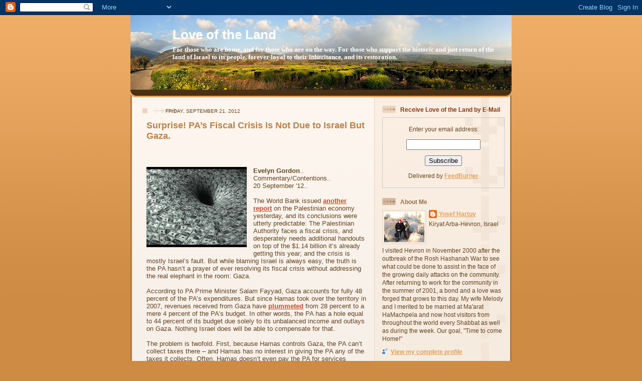

--- FILE ---
content_type: text/html; charset=UTF-8
request_url: https://calevbenyefuneh.blogspot.com/2012/09/surprise-pas-fiscal-crisis-is-not-due.html
body_size: 22416
content:
<!DOCTYPE html>
<html dir='ltr' xmlns='http://www.w3.org/1999/xhtml' xmlns:b='http://www.google.com/2005/gml/b' xmlns:data='http://www.google.com/2005/gml/data' xmlns:expr='http://www.google.com/2005/gml/expr'>
<head>
<link href='https://www.blogger.com/static/v1/widgets/2944754296-widget_css_bundle.css' rel='stylesheet' type='text/css'/>
<meta content='text/html; charset=UTF-8' http-equiv='Content-Type'/>
<meta content='blogger' name='generator'/>
<link href='https://calevbenyefuneh.blogspot.com/favicon.ico' rel='icon' type='image/x-icon'/>
<link href='https://calevbenyefuneh.blogspot.com/2012/09/surprise-pas-fiscal-crisis-is-not-due.html' rel='canonical'/>
<link rel="alternate" type="application/atom+xml" title="Love of the Land - Atom" href="https://calevbenyefuneh.blogspot.com/feeds/posts/default" />
<link rel="alternate" type="application/rss+xml" title="Love of the Land - RSS" href="https://calevbenyefuneh.blogspot.com/feeds/posts/default?alt=rss" />
<link rel="service.post" type="application/atom+xml" title="Love of the Land - Atom" href="https://www.blogger.com/feeds/5237022305227042607/posts/default" />

<link rel="alternate" type="application/atom+xml" title="Love of the Land - Atom" href="https://calevbenyefuneh.blogspot.com/feeds/3536301918427087517/comments/default" />
<!--Can't find substitution for tag [blog.ieCssRetrofitLinks]-->
<link href='https://blogger.googleusercontent.com/img/b/R29vZ2xl/AVvXsEiC_FL6X788XgpQf7TZaQxZnJyuXqfMQlfl25z5VXNraXCVn9Bdtl1RYljlt64ehXUl2UX8FKzrsFtiSRBAG28hU5WNWY2hl-6XI7-UUiUqVF2GNmFyQGtaxLGzN2ji4DsyfAf2jMVaHzKh/s200/PA%E2%80%99s+Fiscal+Crisis+Is+Not+Due+to+Israel+But+Gaza.jpg' rel='image_src'/>
<meta content='https://calevbenyefuneh.blogspot.com/2012/09/surprise-pas-fiscal-crisis-is-not-due.html' property='og:url'/>
<meta content='Surprise! PA’s Fiscal Crisis Is Not Due to Israel But Gaza. ' property='og:title'/>
<meta content='  Evelyn Gordon ..  Commentary/Contentions..  20 September &#39;12..   The World Bank issued another report  on the Palestinian economy yesterda...' property='og:description'/>
<meta content='https://blogger.googleusercontent.com/img/b/R29vZ2xl/AVvXsEiC_FL6X788XgpQf7TZaQxZnJyuXqfMQlfl25z5VXNraXCVn9Bdtl1RYljlt64ehXUl2UX8FKzrsFtiSRBAG28hU5WNWY2hl-6XI7-UUiUqVF2GNmFyQGtaxLGzN2ji4DsyfAf2jMVaHzKh/w1200-h630-p-k-no-nu/PA%E2%80%99s+Fiscal+Crisis+Is+Not+Due+to+Israel+But+Gaza.jpg' property='og:image'/>
<title>Love of the Land: Surprise! PA&#8217;s Fiscal Crisis Is Not Due to Israel But Gaza. </title>
<style id='page-skin-1' type='text/css'><!--
/*
-----------------------------------------------
Blogger Template Style
Name: 	  Thisaway
Designer: Dan Rubin
URL:      www.superfluousbanter.org
Date:     29 Feb 2004
Updated by: Blogger Team
----------------------------------------------- */
/* Variable definitions
====================
<Variable name="textColor" description="Text Color"
type="color" default="#634320">
<Variable name="blogTitleColor" description="Blog Title Color"
type="color" default="#fef6ee">
<Variable name="blogDescriptionColor" description="Blog Description Color"
type="color" default="#fef6ee">
<Variable name="postTitleColor" description="Post Title Color"
type="color" default="#ba8247">
<Variable name="dateHeaderColor" description="Date Header Color"
type="color" default="#c8ab8f">
<Variable name="sidebarHeaderColor" description="Sidebar Title Color"
type="color" default="#bd9e80">
<Variable name="mainLinkColor" description="Link Color"
type="color" default="#bf4e27">
<Variable name="mainVisitedLinkColor" description="Visited Link Color"
type="color" default="#8f3213">
<Variable name="sidebarLinkColor" description="Sidebar Link Color"
type="color" default="#e2a059">
<Variable name="sidebarVisitedLinkColor"
description="Sidebar Visited Link Color"
type="color" default="#ba742a">
<Variable name="bodyFont" description="Text Font"
type="font" default="normal normal 100% Helvetica,Arial,Verdana,'Trebuchet MS', Sans-serif">
<Variable name="headerFont" description="Sidebar Title Font"
type="font"
default="normal bold 100% Helvetica,Arial,Verdana,'Trebuchet MS', Sans-serif">
<Variable name="pageTitleFont" description="Blog Title Font"
type="font"
default="normal bold 200% Helvetica,Arial,Verdana,'Trebuchet MS', Sans-serif">
<Variable name="blogDescriptionFont" description="Blog Description Font"
type="font"
default="normal normal 80% Helvetica,Arial,Verdana,'Trebuchet MS', Sans-serif">
<Variable name="startSide" description="Start side in blog language"
type="automatic" default="left">
<Variable name="endSide" description="End side in blog language"
type="automatic" default="right">
*/
/* global
----------------------------------------------- */
body {
margin: 0;
text-align: center;
min-width: 760px;
background: #ce8b43 url(//www.blogblog.com/thisaway/bg_body.gif) repeat-x left top;
color: #634320;
font-size: small;
}
blockquote {
margin: 0;
padding-top: 0;
padding-right: 10px;
padding-bottom: 0;
padding-left: 10px;
border-left: 6px solid #f7e8d8;
border-right: 6px solid #f7e8d8;
color: #ba8247;
}
code {
color: #ba8247;
}
hr {
display: none;
}
/* layout
----------------------------------------------- */
#outer-wrapper {
margin: 0 auto;
width: 760px;
text-align: left;
font: normal normal 100% Helvetica,Arial,Verdana,'Trebuchet MS', Sans-serif;
}
#header-wrapper {
padding-bottom: 15px;
background: url(//www.blogblog.com/thisaway/bg_header_bottom.gif) no-repeat left bottom;
}
#header {
background: #634320 url(//www.blogblog.com/thisaway/bg_header.gif) repeat-x left bottom;
}
#content-wrapper {
position: relative;
width: 760px;
background: #f7f0e9 url(//www.blogblog.com/thisaway/bg_main_wrapper.gif) repeat-y left top;
}
#main-wrapper {
display: inline; /* fixes a strange ie margin bug */
float: left;
margin-top: 0;
margin-right: 0;
margin-bottom: 0;
margin-left: 3px;
padding: 0;
width: 483px;
word-wrap: break-word; /* fix for long text breaking sidebar float in IE */
overflow: hidden;     /* fix for long non-text content breaking IE sidebar float */
}
#main {
padding-top: 22px;
padding-right: 8px;
padding-bottom: 0;
padding-left: 8px;
background: url(//www.blogblog.com/thisaway/bg_content.gif) repeat-x left top;
}
.post {
margin-top: 0;
margin-right: 8px;
margin-bottom: 14px;
margin-left: 21px;
padding: 0;
border-bottom: 3px solid #f7e8d8;
}
#comments {
margin-top: 0;
margin-right: 16px;
margin-bottom: 14px;
margin-left: 29px;
padding: 10px;
border: 1px solid #f0e0ce;
background-color: #f5ede4;
}
#sidebar-wrapper {
display: inline; /* fixes a strange ie margin bug */
float: right;
margin-top: 0;
margin-right: 3px;
margin-bottom: 0;
margin-left: 0;
width: 269px;
color: #634320;
line-height: 1.4em;
font-size: 90%;
background: url(//www.blogblog.com/thisaway/bg_sidebar.gif) repeat-x left top;
word-wrap: break-word; /* fix for long text breaking sidebar float in IE */
overflow: hidden;     /* fix for long non-text content breaking IE sidebar float */
}
#sidebar {
padding-top: 7px;
padding-right: 11px;
padding-bottom: 0;
padding-left: 14px;
background: url(//www.blogblog.com/thisaway/bg_sidebar_arrow.gif) repeat-y 179px 0;
}
#sidebar .widget {
margin-bottom: 20px;
}
#footer-wrapper {
padding-top: 15px;
background: url(//www.blogblog.com/thisaway/bg_footer_top.gif) no-repeat left top;
clear: both;
}
#footer {
background: #493015 url(//www.blogblog.com/thisaway/bg_footer.gif) repeat-x left top;
text-align: center;
min-height: 2em;
}
/* headings
----------------------------------------------- */
#header h1 {
margin: 0;
padding-top: 24px;
padding-right: 0;
padding-bottom: 0;
padding-left: 84px;
background: url(//www.blogblog.com/thisaway/icon_header_left.gif) no-repeat 16px 26px;
}
h2.date-header {
margin: 0;
padding-top: 0;
padding-right: 0;
padding-bottom: 0;
padding-left: 29px;
text-transform: uppercase;
color: #634320;
background: url(//www.blogblog.com/thisaway/icon_date.gif) no-repeat 13px 0;
font-size: 80%;
font-weight: normal;
}
.date-header span {
margin-top: 0;
margin-right: 0;
margin-bottom: 0;
margin-left: 5px;
padding-top: 0;
padding-right: 25px;
padding-bottom: 0;
padding-left: 25px;
background: url(//www.blogblog.com/thisaway/bg_date.gif) no-repeat left 0;
}
.sidebar h2 {
padding-top: 1px;
padding-right: 0;
padding-bottom: 0;
padding-left: 36px;
color: #8f3213;
background: url(//www.blogblog.com/thisaway/icon_sidebar_heading_left.gif) no-repeat left 45%;
font: normal bold 100% Helvetica,Arial,Verdana,'Trebuchet MS', Sans-serif;
}
.sidebar .Profile h2 {
color: #957252;
background: url(//www.blogblog.com/thisaway/icon_sidebar_profileheading_left.gif) no-repeat left 45%;
}
.post h3 {
margin-top: 13px;
margin-right: 0;
margin-bottom: 13px;
margin-left: 0;
padding: 0;
color: #ba8247;
font-size: 140%;
}
.post h3 a, .post h3 a:visited {
color: #ba8247;
}
#comments h4 {
margin-top: 0;
font-size: 120%;
}
/* text
----------------------------------------------- */
#header h1 {
color: #ffffff;
font: normal bold 200% Trebuchet, Trebuchet MS, Arial, sans-serif;
}
#header .description {
margin: 0;
padding-top: 7px;
padding-right: 16px;
padding-bottom: 0;
padding-left: 84px;
color: #ffffff;
font: normal bold 97% Georgia, Times, serif;
}
.post-body p {
line-height: 1.4em;
/* Fix bug in IE5/Win with italics in posts */
margin: 0;
height: 1%;
overflow: visible;
}
.post-footer {
font-size: 80%;
color: #634320;
}
.uncustomized-post-template .post-footer {
text-align: right;
}
.uncustomized-post-template .post-footer .post-author,
.uncustomized-post-template .post-footer .post-timestamp {
display: block;
float: left;
text-align: left;
margin-right: 4px;
}
p.comment-author {
font-size: 83%;
}
.deleted-comment {
font-style:italic;
color:gray;
}
.comment-body p {
line-height: 1.4em;
}
.feed-links {
clear: both;
line-height: 2.5em;
margin-bottom: 0.5em;
margin-left: 29px;
}
#footer .widget {
margin: 0;
padding-top: 0;
padding-right: 0;
padding-bottom: 15px;
padding-left: 55px;
color: #fef6ee;
font-size: 90%;
line-height: 1.4em;
background: url(//www.blogblog.com/thisaway/icon_footer.gif) no-repeat 16px 0;
}
/* lists
----------------------------------------------- */
.post ul {
padding-left: 32px;
list-style-type: none;
line-height: 1.4em;
}
.post li {
padding-top: 0;
padding-right: 0;
padding-bottom: 4px;
padding-left: 17px;
background: url(//www.blogblog.com/thisaway/icon_list_item_left.gif) no-repeat left 3px;
}
#comments ul {
margin: 0;
padding: 0;
list-style-type: none;
}
#comments li {
padding-top: 0;
padding-right: 0;
padding-bottom: 1px;
padding-left: 17px;
background: url(//www.blogblog.com/thisaway/icon_comment_left.gif) no-repeat left 3px;
}
.sidebar ul {
padding: 0;
list-style-type: none;
line-height: 1.2em;
margin-left: 0;
}
.sidebar li {
padding-top: 0;
padding-right: 0;
padding-bottom: 4px;
padding-left: 17px;
background: url(//www.blogblog.com/thisaway/icon_list_item.gif) no-repeat left 3px;
}
#blog-pager-newer-link {
float: left;
margin-left: 29px;
}
#blog-pager-older-link {
float: right;
margin-right: 16px;
}
#blog-pager {
text-align: center;
}
/* links
----------------------------------------------- */
a {
color: #bf4e27;
font-weight: bold;
}
a:hover {
color: #8f3213;
}
a.comment-link {
/* ie5.0/win doesn't apply padding to inline elements,
so we hide these two declarations from it */
background/* */:/**/url(//www.blogblog.com/thisaway/icon_comment_left.gif) no-repeat left 45%;
padding-left: 14px;
}
html>body a.comment-link {
/* respecified, for ie5/mac's benefit */
background: url(//www.blogblog.com/thisaway/icon_comment_left.gif) no-repeat left 45%;
padding-left: 14px;
}
.sidebar a {
color: #e2a059;
}
.sidebar a:hover {
color: #ba742a;
}
#header h1 a {
color: #ffffff;
text-decoration: none;
}
#header h1 a:hover {
color: #d9c6b4;
}
.post h3 a {
text-decoration: none;
}
a img {
border-width: 0;
}
.clear {
clear: both;
line-height: 0;
height: 0;
}
.profile-textblock {
clear: both;
margin-bottom: 10px;
margin-left: 0;
}
.profile-img {
float: left;
margin-top: 0;
margin-right: 5px;
margin-bottom: 5px;
margin-left: 0;
padding: 3px;
border: 1px solid #ebd4bd;
}
.profile-link {
padding-top: 0;
padding-right: 0;
padding-bottom: 0;
padding-left: 17px;
background: url(//www.blogblog.com/thisaway_blue/icon_profile_left.gif) no-repeat left 0;
}
/** Page structure tweaks for layout editor wireframe */
body#layout #main,
body#layout #sidebar {
padding: 0;
}

--></style>
<link href='https://www.blogger.com/dyn-css/authorization.css?targetBlogID=5237022305227042607&amp;zx=04bc681c-a0bc-4be0-9cf4-705f6339bbb8' media='none' onload='if(media!=&#39;all&#39;)media=&#39;all&#39;' rel='stylesheet'/><noscript><link href='https://www.blogger.com/dyn-css/authorization.css?targetBlogID=5237022305227042607&amp;zx=04bc681c-a0bc-4be0-9cf4-705f6339bbb8' rel='stylesheet'/></noscript>
<meta name='google-adsense-platform-account' content='ca-host-pub-1556223355139109'/>
<meta name='google-adsense-platform-domain' content='blogspot.com'/>

<!-- data-ad-client=ca-pub-3001898284038834 -->

</head>
<body>
<div class='navbar section' id='navbar'><div class='widget Navbar' data-version='1' id='Navbar1'><script type="text/javascript">
    function setAttributeOnload(object, attribute, val) {
      if(window.addEventListener) {
        window.addEventListener('load',
          function(){ object[attribute] = val; }, false);
      } else {
        window.attachEvent('onload', function(){ object[attribute] = val; });
      }
    }
  </script>
<div id="navbar-iframe-container"></div>
<script type="text/javascript" src="https://apis.google.com/js/platform.js"></script>
<script type="text/javascript">
      gapi.load("gapi.iframes:gapi.iframes.style.bubble", function() {
        if (gapi.iframes && gapi.iframes.getContext) {
          gapi.iframes.getContext().openChild({
              url: 'https://www.blogger.com/navbar/5237022305227042607?po\x3d3536301918427087517\x26origin\x3dhttps://calevbenyefuneh.blogspot.com',
              where: document.getElementById("navbar-iframe-container"),
              id: "navbar-iframe"
          });
        }
      });
    </script><script type="text/javascript">
(function() {
var script = document.createElement('script');
script.type = 'text/javascript';
script.src = '//pagead2.googlesyndication.com/pagead/js/google_top_exp.js';
var head = document.getElementsByTagName('head')[0];
if (head) {
head.appendChild(script);
}})();
</script>
</div></div>
<div id='outer-wrapper'><div id='wrap2'>
<!-- skip links for text browsers -->
<span id='skiplinks' style='display:none;'>
<a href='#main'>skip to main </a> |
      <a href='#sidebar'>skip to sidebar</a>
</span>
<div id='header-wrapper'>
<div class='header section' id='header'><div class='widget Header' data-version='1' id='Header1'>
<div id='header-inner' style='background-image: url("https://blogger.googleusercontent.com/img/b/R29vZ2xl/AVvXsEiF9De8dStykOCY6oGqX0wdbLgKoqr0Zc0hojxhyDTggiDp0RkdBAXmHV6-1FCmDa15l7a74o5LQ9sjNNRemmQDGzV6EC7j6HSNfhfzWr1HMP5379Nzn39eYhskd1jfQpfkJSUWEeSxTrjk/s760/800px-Golan_357PAN.jpg"); background-position: left; min-height: 149px; _height: 149px; background-repeat: no-repeat; '>
<div class='titlewrapper' style='background: transparent'>
<h1 class='title' style='background: transparent; border-width: 0px'>
<a href='https://calevbenyefuneh.blogspot.com/'>
Love of the Land
</a>
</h1>
</div>
<div class='descriptionwrapper'>
<p class='description'><span>For those who are home, and for those who are on the way. For those who support the historic and just return of the land of Israel to its people, forever loyal to their inheritance, and its restoration.</span></p>
</div>
</div>
</div></div>
</div>
<div id='content-wrapper'>
<div id='crosscol-wrapper' style='text-align:center'>
<div class='crosscol no-items section' id='crosscol'></div>
</div>
<div id='main-wrapper'>
<div class='main section' id='main'><div class='widget Blog' data-version='1' id='Blog1'>
<div class='blog-posts hfeed'>

          <div class="date-outer">
        
<h2 class='date-header'><span>Friday, September 21, 2012</span></h2>

          <div class="date-posts">
        
<div class='post-outer'>
<div class='post hentry' itemscope='itemscope' itemtype='http://schema.org/BlogPosting'>
<a name='3536301918427087517'></a>
<h3 class='post-title entry-title' itemprop='name'>
Surprise! PA&#8217;s Fiscal Crisis Is Not Due to Israel But Gaza. 
</h3>
<div class='post-header'>
<div class='post-header-line-1'></div>
</div>
<div class='post-body entry-content' id='post-body-3536301918427087517' itemprop='articleBody'>
<iframe allowTransparency='true' frameborder='0' scrolling='no' src='http://www.facebook.com/plugins/like.php?href=https://calevbenyefuneh.blogspot.com/2012/09/surprise-pas-fiscal-crisis-is-not-due.html&send=false&layout=standard&show_faces=false&width=450&action=like&font=arial&colorscheme=light&height=35' style='border:none; overflow:hidden; width:450px; height:35px;'></iframe>
<div class="separator" style="clear: both; text-align: center;">
<a href="https://blogger.googleusercontent.com/img/b/R29vZ2xl/AVvXsEiC_FL6X788XgpQf7TZaQxZnJyuXqfMQlfl25z5VXNraXCVn9Bdtl1RYljlt64ehXUl2UX8FKzrsFtiSRBAG28hU5WNWY2hl-6XI7-UUiUqVF2GNmFyQGtaxLGzN2ji4DsyfAf2jMVaHzKh/s1600/PA%E2%80%99s+Fiscal+Crisis+Is+Not+Due+to+Israel+But+Gaza.jpg" imageanchor="1" style="clear: left; float: left; margin-bottom: 1em; margin-right: 1em;"><img border="0" height="160" src="https://blogger.googleusercontent.com/img/b/R29vZ2xl/AVvXsEiC_FL6X788XgpQf7TZaQxZnJyuXqfMQlfl25z5VXNraXCVn9Bdtl1RYljlt64ehXUl2UX8FKzrsFtiSRBAG28hU5WNWY2hl-6XI7-UUiUqVF2GNmFyQGtaxLGzN2ji4DsyfAf2jMVaHzKh/s200/PA%E2%80%99s+Fiscal+Crisis+Is+Not+Due+to+Israel+But+Gaza.jpg" width="200" /></a></div>
<b>Evelyn Gordon</b>..<br />
Commentary/Contentions..<br />
20 September '12..<br />
<br />
The World Bank issued <a href="http://www.haaretz.com/business/world-bank-warns-of-palestinian-economic-crisis-1.465716">another report</a> on the Palestinian economy yesterday, and its conclusions were utterly predictable: The Palestinian Authority faces a fiscal crisis, and desperately needs additional handouts on top of the $1.14 billion it&#8217;s already getting this year; and the crisis is mostly Israel&#8217;s fault. But while blaming Israel is always easy, the truth is the PA hasn&#8217;t a prayer of ever resolving its fiscal crisis without addressing the real elephant in the room: Gaza.<br />
<br />
According to PA Prime Minister Salam Fayyad, Gaza accounts for fully 48 percent of the PA&#8217;s expenditures. But since Hamas took over the territory in 2007, revenues received from Gaza have <a href="http://www.maannews.net/eng/ViewDetails.aspx?ID=517945">plummeted</a> from 28 percent to a mere 4 percent of the PA&#8217;s budget. In other words, the PA has a hole equal to 44 percent of its budget due solely to its unbalanced income and outlays on Gaza. Nothing Israel does will be able to compensate for that.<br />
<br />
The problem is twofold. First, because Hamas controls Gaza, the PA can&#8217;t collect taxes there &#8211; and Hamas has no interest in giving the PA any of the taxes it collects. Often, Hamas doesn&#8217;t even pay the PA for services received: After the European Union stopped paying for Gaza&#8217;s electricity in 2010, for instance, the PA <a href="http://www.haaretz.com/print-edition/business/eu-aid-cuts-worsen-gaza-power-outages-1.262242">picked up the tab</a>. In fact, that the PA receives any money from Gaza at all is mainly thanks to Israel, which transfers the taxes it collects on goods imported into Gaza from Israel.<br />
<br />
<a name="more"></a><br />
Second, much of the money the PA spends in Gaza is totally wasted. Five years after Hamas took over Gaza, for instance, the PA is still paying some 60,000 former PA employees <a href="http://www.haaretz.com/blogs/east-side-story/palestinian-unity-can-wait-discord-still-growing-between-hamas-and-fatah.premium-1.462240">full salaries</a> to sit at home and do absolutely nothing, just to keep them from working for the Hamas government instead. It&#8217;s hard to imagine a more unproductive use of money than that. And the sums involved aren&#8217;t trivial: Gaza accounts for 40 percent of the 150,000 people on the PA&#8217;s payroll, and payroll accounts for <a href="http://www.usnews.com/news/world/articles/2012/09/19/world-bank-palestinian-fiscal-crisis-is-deepening">about half</a> the PA&#8217;s annual budget of almost $4 billion.<br />
<br />
Meanwhile, the party that&#8217;s de facto been picking up the tab for Gaza&#8217;s fiscal black hole is the same one that&#8217;s been under constant rocket fire from Gaza for years: The PA has solved part of its budget shortfall, which the World Bank estimates at some $400 million, by not paying its electricity bills to Israel. These unpaid bills <a href="http://www.israelhayom.com/site/newsletter_article.php?id=5843">now total</a> $160 million &#8211; at a time when the Israel Electric Corporation is so far in debt it can no longer raise money without <a href="http://online.wsj.com/article/BT-CO-20120816-711125.html">government guarantees</a>, and has been seeking a <a href="http://www.globes.co.il/serveen/globes/docview.asp?did=1000763023&amp;fid=1725">30 percent</a> hike in Israelis&#8217; electricity rates to solve <i>its</i> financial problems.<br />
<br />
The PA&#8217;s international donors are slated to meet on September 23, and will doubtless be tempted to simply regurgitate the World Bank&#8217;s Israel-bashing. But if they really want to solve the PA&#8217;s fiscal crisis, they need to issue an ultimatum: Either the PA stops blowing half its budget on paying people not to work and subsidizing the Hamas government in Gaza, or its international donors will finally close the spigot.<br />
<br />
<b>Link:</b> <i>http://www.commentarymagazine.com/2012/09/20/pas-fiscal-crisis-is-due-to-gaza-not-israel/</i><br />
<i><br /></i>
<em style="background-color: #f7f0e9; border: 0px; color: #634320; font-family: Arial; font-size: 13px; line-height: 19.5px; margin: 0px; outline: 0px; padding: 0px; vertical-align: baseline;"><span style="border: 0px; font-family: inherit; font-style: inherit; margin: 0px; outline: 0px; padding: 0px; vertical-align: baseline;"><i style="font-family: Helvetica, Arial, Verdana, 'Trebuchet MS', sans-serif; line-height: normal;"><i><span style="color: #660000;">Updates throughout the day at&nbsp;<a href="http://calevbenyefuneh.blogspot.com/" style="color: #bf4e27; font-weight: bold;">http://calevbenyefuneh.blogspot.com</a>. If you enjoy "<b>Love of the Land</b>", please be a subscriber. Just put your email address in the "<b>Subscribe</b>" box on the upper right-hand corner of the page.<b>Twitter updates</b>&nbsp;at&nbsp;<a href="https://twitter.com/#%21/search/realtime/LoveoftheLand" style="color: #bf4e27; font-weight: bold;">LoveoftheLand</a>&nbsp;as well as our&nbsp;<a href="https://www.facebook.com/LoveOfTheLand" style="color: #bf4e27; font-weight: bold;"><b>Love of the Land</b></a>&nbsp;page at&nbsp;<b>Facebook</b>.</span></i></i><br style="font-family: Helvetica, Arial, Verdana, 'Trebuchet MS', sans-serif; font-style: normal; line-height: normal;" /><i style="font-family: Helvetica, Arial, Verdana, 'Trebuchet MS', sans-serif; line-height: normal;"><i><span style="color: #660000;">.&nbsp;</span></i></i></span></em>
<div style='clear: both;'></div>
</div>
<div class='post-footer'>
<div class='post-footer-line post-footer-line-1'><span class='post-author vcard'>
Posted by
<span class='fn'>
<a href='https://www.blogger.com/profile/02953012080767839213' itemprop='author' rel='author' title='author profile'>
Yosef Hartuv
</a>
</span>
</span>
<span class='post-timestamp'>
at
<a class='timestamp-link' href='https://calevbenyefuneh.blogspot.com/2012/09/surprise-pas-fiscal-crisis-is-not-due.html' itemprop='url' rel='bookmark' title='permanent link'><abbr class='published' itemprop='datePublished' title='2012-09-21T16:55:00+03:00'>4:55:00&#8239;PM</abbr></a>
</span>
<span class='post-comment-link'>
</span>
<span class='post-icons'>
<span class='item-action'>
<a href='https://www.blogger.com/email-post/5237022305227042607/3536301918427087517' title='Email Post'>
<img alt="" class="icon-action" height="13" src="//img1.blogblog.com/img/icon18_email.gif" width="18">
</a>
</span>
<span class='item-control blog-admin pid-784300058'>
<a href='https://www.blogger.com/post-edit.g?blogID=5237022305227042607&postID=3536301918427087517&from=pencil' title='Edit Post'>
<img alt='' class='icon-action' height='18' src='https://resources.blogblog.com/img/icon18_edit_allbkg.gif' width='18'/>
</a>
</span>
</span>
<span class='post-backlinks post-comment-link'>
</span>
</div>
<div class='post-footer-line post-footer-line-2'><span class='post-labels'>
Labels:
<a href='https://calevbenyefuneh.blogspot.com/search/label/Gaza' rel='tag'>Gaza</a>,
<a href='https://calevbenyefuneh.blogspot.com/search/label/Hamas' rel='tag'>Hamas</a>,
<a href='https://calevbenyefuneh.blogspot.com/search/label/Palestinian%20Authority%20%28PA%29' rel='tag'>Palestinian Authority (PA)</a>,
<a href='https://calevbenyefuneh.blogspot.com/search/label/Palestinian%20economy' rel='tag'>Palestinian economy</a>,
<a href='https://calevbenyefuneh.blogspot.com/search/label/Salam%20Fayyad' rel='tag'>Salam Fayyad</a>
</span>
</div>
<div class='post-footer-line post-footer-line-3'></div>
</div>
</div>
<div class='comments' id='comments'>
<a name='comments'></a>
<h4>No comments:</h4>
<div id='Blog1_comments-block-wrapper'>
<dl class='avatar-comment-indent' id='comments-block'>
</dl>
</div>
<p class='comment-footer'>
<div class='comment-form'>
<a name='comment-form'></a>
<h4 id='comment-post-message'>Post a Comment</h4>
<p>
</p>
<a href='https://www.blogger.com/comment/frame/5237022305227042607?po=3536301918427087517&hl=en&saa=85391&origin=https://calevbenyefuneh.blogspot.com' id='comment-editor-src'></a>
<iframe allowtransparency='true' class='blogger-iframe-colorize blogger-comment-from-post' frameborder='0' height='410px' id='comment-editor' name='comment-editor' src='' width='100%'></iframe>
<script src='https://www.blogger.com/static/v1/jsbin/2830521187-comment_from_post_iframe.js' type='text/javascript'></script>
<script type='text/javascript'>
      BLOG_CMT_createIframe('https://www.blogger.com/rpc_relay.html');
    </script>
</div>
</p>
</div>
</div>

        </div></div>
      
</div>
<div class='blog-pager' id='blog-pager'>
<span id='blog-pager-newer-link'>
<a class='blog-pager-newer-link' href='https://calevbenyefuneh.blogspot.com/2012/09/video-joy-of-aliyah-finale-living-dream.html' id='Blog1_blog-pager-newer-link' title='Newer Post'>Newer Post</a>
</span>
<span id='blog-pager-older-link'>
<a class='blog-pager-older-link' href='https://calevbenyefuneh.blogspot.com/2012/09/iran-pissing-off-diving-board-why.html' id='Blog1_blog-pager-older-link' title='Older Post'>Older Post</a>
</span>
<a class='home-link' href='https://calevbenyefuneh.blogspot.com/'>Home</a>
</div>
<div class='clear'></div>
<div class='post-feeds'>
<div class='feed-links'>
Subscribe to:
<a class='feed-link' href='https://calevbenyefuneh.blogspot.com/feeds/3536301918427087517/comments/default' target='_blank' type='application/atom+xml'>Post Comments (Atom)</a>
</div>
</div>
</div></div>
</div>
<div id='sidebar-wrapper'>
<div class='sidebar section' id='sidebar'><div class='widget HTML' data-version='1' id='HTML5'>
<h2 class='title'>Receive Love of the Land by E-Mail</h2>
<div class='widget-content'>
<form action="http://feedburner.google.com/fb/a/mailverify" style="border:1px solid #ccc;padding:3px;text-align:center;" target="popupwindow" method="post" onsubmit="window.open('http://feedburner.google.com/fb/a/mailverify?uri=LoveOfTheLand', 'popupwindow', 'scrollbars=yes,width=550,height=520');return true"><p>Enter your email address:</p><p><input style="width:140px" name="email" type="text" /></p><input value="LoveOfTheLand" name="uri" type="hidden" /><input value="en_US" name="loc" type="hidden" /><input value="Subscribe" type="submit" /><p>Delivered by <a href="http://feedburner.google.com" target="_blank">FeedBurner</a></p></form>
</div>
<div class='clear'></div>
</div><div class='widget Profile' data-version='1' id='Profile1'>
<h2>About Me</h2>
<div class='widget-content'>
<a href='https://www.blogger.com/profile/02953012080767839213'><img alt='My photo' class='profile-img' height='60' src='//4.bp.blogspot.com/_sqt7W9n8ixQ/SgsnBfRRAjI/AAAAAAAAAMA/eWUeXVuUJ-U/S220-s80/31dec+009.jpg' width='80'/></a>
<dl class='profile-datablock'>
<dt class='profile-data'>
<a class='profile-name-link g-profile' href='https://www.blogger.com/profile/02953012080767839213' rel='author' style='background-image: url(//www.blogger.com/img/logo-16.png);'>
Yosef Hartuv
</a>
</dt>
<dd class='profile-data'>Kiryat Arba-Hevron, Israel</dd>
<dd class='profile-textblock'>I visited Hevron in November 2000 after the outbreak of the Rosh Hashanah War to see what could be done to assist in the face of the growing daily attacks on the community. After returning to work for the community in the summer of 2001, a bond and a love was forged that grows to this day. My wife Melody and I merited to be married at Ma'arat HaMachpela and now host visitors from throughout the world every Shabbat as well as during the week. Our goal, "Time to come Home!"</dd>
</dl>
<a class='profile-link' href='https://www.blogger.com/profile/02953012080767839213' rel='author'>View my complete profile</a>
<div class='clear'></div>
</div>
</div><div class='widget Subscribe' data-version='1' id='Subscribe1'>
<div style='white-space:nowrap'>
<h2 class='title'>Subscribe To</h2>
<div class='widget-content'>
<div class='subscribe-wrapper subscribe-type-POST'>
<div class='subscribe expanded subscribe-type-POST' id='SW_READER_LIST_Subscribe1POST' style='display:none;'>
<div class='top'>
<span class='inner' onclick='return(_SW_toggleReaderList(event, "Subscribe1POST"));'>
<img class='subscribe-dropdown-arrow' src='https://resources.blogblog.com/img/widgets/arrow_dropdown.gif'/>
<img align='absmiddle' alt='' border='0' class='feed-icon' src='https://resources.blogblog.com/img/icon_feed12.png'/>
Posts
</span>
<div class='feed-reader-links'>
<a class='feed-reader-link' href='https://www.netvibes.com/subscribe.php?url=https%3A%2F%2Fcalevbenyefuneh.blogspot.com%2Ffeeds%2Fposts%2Fdefault' target='_blank'>
<img src='https://resources.blogblog.com/img/widgets/subscribe-netvibes.png'/>
</a>
<a class='feed-reader-link' href='https://add.my.yahoo.com/content?url=https%3A%2F%2Fcalevbenyefuneh.blogspot.com%2Ffeeds%2Fposts%2Fdefault' target='_blank'>
<img src='https://resources.blogblog.com/img/widgets/subscribe-yahoo.png'/>
</a>
<a class='feed-reader-link' href='https://calevbenyefuneh.blogspot.com/feeds/posts/default' target='_blank'>
<img align='absmiddle' class='feed-icon' src='https://resources.blogblog.com/img/icon_feed12.png'/>
                  Atom
                </a>
</div>
</div>
<div class='bottom'></div>
</div>
<div class='subscribe' id='SW_READER_LIST_CLOSED_Subscribe1POST' onclick='return(_SW_toggleReaderList(event, "Subscribe1POST"));'>
<div class='top'>
<span class='inner'>
<img class='subscribe-dropdown-arrow' src='https://resources.blogblog.com/img/widgets/arrow_dropdown.gif'/>
<span onclick='return(_SW_toggleReaderList(event, "Subscribe1POST"));'>
<img align='absmiddle' alt='' border='0' class='feed-icon' src='https://resources.blogblog.com/img/icon_feed12.png'/>
Posts
</span>
</span>
</div>
<div class='bottom'></div>
</div>
</div>
<div class='subscribe-wrapper subscribe-type-PER_POST'>
<div class='subscribe expanded subscribe-type-PER_POST' id='SW_READER_LIST_Subscribe1PER_POST' style='display:none;'>
<div class='top'>
<span class='inner' onclick='return(_SW_toggleReaderList(event, "Subscribe1PER_POST"));'>
<img class='subscribe-dropdown-arrow' src='https://resources.blogblog.com/img/widgets/arrow_dropdown.gif'/>
<img align='absmiddle' alt='' border='0' class='feed-icon' src='https://resources.blogblog.com/img/icon_feed12.png'/>
Comments
</span>
<div class='feed-reader-links'>
<a class='feed-reader-link' href='https://www.netvibes.com/subscribe.php?url=https%3A%2F%2Fcalevbenyefuneh.blogspot.com%2Ffeeds%2F3536301918427087517%2Fcomments%2Fdefault' target='_blank'>
<img src='https://resources.blogblog.com/img/widgets/subscribe-netvibes.png'/>
</a>
<a class='feed-reader-link' href='https://add.my.yahoo.com/content?url=https%3A%2F%2Fcalevbenyefuneh.blogspot.com%2Ffeeds%2F3536301918427087517%2Fcomments%2Fdefault' target='_blank'>
<img src='https://resources.blogblog.com/img/widgets/subscribe-yahoo.png'/>
</a>
<a class='feed-reader-link' href='https://calevbenyefuneh.blogspot.com/feeds/3536301918427087517/comments/default' target='_blank'>
<img align='absmiddle' class='feed-icon' src='https://resources.blogblog.com/img/icon_feed12.png'/>
                  Atom
                </a>
</div>
</div>
<div class='bottom'></div>
</div>
<div class='subscribe' id='SW_READER_LIST_CLOSED_Subscribe1PER_POST' onclick='return(_SW_toggleReaderList(event, "Subscribe1PER_POST"));'>
<div class='top'>
<span class='inner'>
<img class='subscribe-dropdown-arrow' src='https://resources.blogblog.com/img/widgets/arrow_dropdown.gif'/>
<span onclick='return(_SW_toggleReaderList(event, "Subscribe1PER_POST"));'>
<img align='absmiddle' alt='' border='0' class='feed-icon' src='https://resources.blogblog.com/img/icon_feed12.png'/>
Comments
</span>
</span>
</div>
<div class='bottom'></div>
</div>
</div>
<div style='clear:both'></div>
</div>
</div>
<div class='clear'></div>
</div><div class='widget HTML' data-version='1' id='HTML1'>
<div class='widget-content'>
<script src="//www.clocklink.com/embed.js"></script><script language="JavaScript" type="text/javascript">obj=new Object;obj.clockfile="5005-gray.swf";obj.TimeZone="GMT0200";obj.width=120;obj.height=40;obj.wmode="transparent";showClock(obj);</script>
</div>
<div class='clear'></div>
</div><div class='widget HTML' data-version='1' id='HTML9'>
<h2 class='title'>FEEDJIT Live Traffic Feed</h2>
<div class='widget-content'>
<span style="font-weight:;"><span style="font-weight:;"></span></span><script src="//feedjit.com/serve/?bc=FFFFFF&amp;tc=494949&amp;brd1=336699&amp;lnk=494949&amp;hc=336699&amp;ww=160" type="text/javascript"></script><noscript><a href="http://feedjit.com/">Feedjit Live Blog Stats</a></noscript>
</div>
<div class='clear'></div>
</div><div class='widget Stats' data-version='1' id='Stats1'>
<h2>Total Pageviews</h2>
<div class='widget-content'>
<div id='Stats1_content' style='display: none;'>
<span class='counter-wrapper graph-counter-wrapper' id='Stats1_totalCount'>
</span>
<div class='clear'></div>
</div>
</div>
</div><div class='widget LinkList' data-version='1' id='LinkList5'>
<h2>Weather B'Aretz</h2>
<div class='widget-content'>
<ul>
<li><a href='http://www.weather-it-is-israel.com/'>http://www.weather-it-is-israel.com/</a></li>
</ul>
<div class='clear'></div>
</div>
</div><div class='widget BlogList' data-version='1' id='BlogList1'>
<h2 class='title'>My Blog List</h2>
<div class='widget-content'>
<div class='blog-list-container' id='BlogList1_container'>
<ul id='BlogList1_blogs'>
<li style='display: block;'>
<div class='blog-icon'>
<img data-lateloadsrc='https://lh3.googleusercontent.com/blogger_img_proxy/AEn0k_vso2Be-xtP9aB2SP12pP2-5pIep-EjGAlwrk0W_Ex7wY3VY3SMQ8m9YSq3paIimgIqvgqq9flPgko6aKE2mbJVP6p4=s16-w16-h16' height='16' width='16'/>
</div>
<div class='blog-content'>
<div class='blog-title'>
<a href='https://abuyehuda.com' target='_blank'>
Abu Yehuda</a>
</div>
<div class='item-content'>
<span class='item-title'>
<a href='https://abuyehuda.com/2025/08/now-what-2/' target='_blank'>
Now What?
</a>
</span>
<div class='item-time'>
5 months ago
</div>
</div>
</div>
<div style='clear: both;'></div>
</li>
<li style='display: block;'>
<div class='blog-icon'>
<img data-lateloadsrc='https://lh3.googleusercontent.com/blogger_img_proxy/AEn0k_tH4ybmtA6I5kNDrZjODg5b1h89fsMk8k4J3YVGPfiYIwyuWjC2L2MFEmgj42LeRHMjLnv598PvXcQ5y25pOLlLmqxtlw=s16-w16-h16' height='16' width='16'/>
</div>
<div class='blog-content'>
<div class='blog-title'>
<a href='https://camera-uk.org/' target='_blank'>
BBC Watch</a>
</div>
<div class='item-content'>
<span class='item-title'>
<a href='https://camera-uk.org/2026/01/23/weekend-long-read-489/?utm_source=rss&utm_medium=rss&utm_campaign=weekend-long-read-489' target='_blank'>
Weekend long read
</a>
</span>
<div class='item-time'>
1 day ago
</div>
</div>
</div>
<div style='clear: both;'></div>
</li>
<li style='display: block;'>
<div class='blog-icon'>
<img data-lateloadsrc='https://lh3.googleusercontent.com/blogger_img_proxy/AEn0k_tBTV0-7Vo1Hm56YYCJburKcYbb6c7TUEK31f1JjWjcFzm5gW9pPskWdmUg0-S6_ehjMCxP2NanG5LbTH7r-4PM34qY8Zdmbg=s16-w16-h16' height='16' width='16'/>
</div>
<div class='blog-content'>
<div class='blog-title'>
<a href='https://david-collier.com/' target='_blank'>
Beyond the great divide</a>
</div>
<div class='item-content'>
<span class='item-title'>
<a href='https://david-collier.com/open-letter-to-the-manchester-city-council/' target='_blank'>
Open Letter to Manchester City Council: Don&#8217;t Undermine Antisemitism 
Safeguards
</a>
</span>
<div class='item-time'>
5 days ago
</div>
</div>
</div>
<div style='clear: both;'></div>
</li>
<li style='display: block;'>
<div class='blog-icon'>
<img data-lateloadsrc='https://lh3.googleusercontent.com/blogger_img_proxy/AEn0k_tH4ybmtA6I5kNDrZjODg5b1h89fsMk8k4J3YVGPfiYIwyuWjC2L2MFEmgj42LeRHMjLnv598PvXcQ5y25pOLlLmqxtlw=s16-w16-h16' height='16' width='16'/>
</div>
<div class='blog-content'>
<div class='blog-title'>
<a href='https://camera-uk.org' target='_blank'>
CiF Watch</a>
</div>
<div class='item-content'>
<span class='item-title'>
<a href='https://camera-uk.org/2021/10/15/weekend-long-read-280/?utm_source=rss&utm_medium=rss&utm_campaign=weekend-long-read-280' target='_blank'>
Weekend long read
</a>
</span>
<div class='item-time'>
4 years ago
</div>
</div>
</div>
<div style='clear: both;'></div>
</li>
<li style='display: block;'>
<div class='blog-icon'>
<img data-lateloadsrc='https://lh3.googleusercontent.com/blogger_img_proxy/AEn0k_t-Yh2ScUmWmHq5rZ_lxWZoUtKnSrkhzviNB86qzA_MJsZtBjUnVSm3rzqEHbuBNMU4rPHymYK723Ao3B_a8qM_danY56c3Ntk_=s16-w16-h16' height='16' width='16'/>
</div>
<div class='blog-content'>
<div class='blog-title'>
<a href='https://www.commentary.org' target='_blank'>
Commentary Magazine</a>
</div>
<div class='item-content'>
<span class='item-title'>
<a href='https://www.commentary.org/seth-mandel/united-states-of-charlottesville/' target='_blank'>
United States of Charlottesville
</a>
</span>
<div class='item-time'>
1 year ago
</div>
</div>
</div>
<div style='clear: both;'></div>
</li>
<li style='display: block;'>
<div class='blog-icon'>
<img data-lateloadsrc='https://lh3.googleusercontent.com/blogger_img_proxy/AEn0k_tBCyqcZ-JEUjve-LeqKYpzt_iTbGeyRGFcLEQuCnmJ4wEMWZXEkHigytjzwT_G1zvJU8UEdlTI_sV3y1WfWyJajr8rJsOGu2_foRcHulh3=s16-w16-h16' height='16' width='16'/>
</div>
<div class='blog-content'>
<div class='blog-title'>
<a href='https://daphneanson.blogspot.com/' target='_blank'>
Daphne Anson</a>
</div>
<div class='item-content'>
<span class='item-title'>
<a href='https://daphneanson.blogspot.com/2020/07/over-out.html' target='_blank'>
Over & Out
</a>
</span>
<div class='item-time'>
5 years ago
</div>
</div>
</div>
<div style='clear: both;'></div>
</li>
<li style='display: block;'>
<div class='blog-icon'>
<img data-lateloadsrc='https://lh3.googleusercontent.com/blogger_img_proxy/AEn0k_s299wW-YHITiCEcU-RU0sS7cweOsnOf4Y_SA_5dv7LXFCuzFoShez0y0Cgq0K5u2PRQ_NyvgGesMVCPLxH5NS17O4mEaAybp-BiV_pm-QwQw=s16-w16-h16' height='16' width='16'/>
</div>
<div class='blog-content'>
<div class='blog-title'>
<a href='https://elderofziyon.blogspot.com/' target='_blank'>
Elder of Ziyon</a>
</div>
<div class='item-content'>
<span class='item-title'>
<a href='https://elderofziyon.blogspot.com/2026/01/0123-links-pt2-dont-legitimize-anti.html' target='_blank'>
01/23 Links Pt2: Don&#8217;t Legitimize &#8216;Anti-Zionism.&#8217; Defeat It; The infantile 
Israelophobia of Ms Rachel; Shul Runnings: Israeli bobsleigh team makes 
Olympic history
</a>
</span>
<div class='item-time'>
14 hours ago
</div>
</div>
</div>
<div style='clear: both;'></div>
</li>
<li style='display: block;'>
<div class='blog-icon'>
<img data-lateloadsrc='https://lh3.googleusercontent.com/blogger_img_proxy/AEn0k_v9x7wH5DuOIOTRDfK7STyI7toCXm7fgZFeOoHSoDUgC1YEIwcvsjz939dKxktkjrgF09fUx3XY3H9jhg1zFB4uENXPy3VYvU8=s16-w16-h16' height='16' width='16'/>
</div>
<div class='blog-content'>
<div class='blog-title'>
<a href='https://primarybowman.com' target='_blank'>
firstonethrough | Politics and humor</a>
</div>
<div class='item-content'>
<span class='item-title'>
<a href='https://primarybowman.com/2026/01/23/the-blood-libel-was-always-about-denying-jewish-freedom/' target='_blank'>
The Blood Libel Was Always About Denying Jewish Freedom
</a>
</span>
<div class='item-time'>
1 day ago
</div>
</div>
</div>
<div style='clear: both;'></div>
</li>
<li style='display: block;'>
<div class='blog-icon'>
<img data-lateloadsrc='https://lh3.googleusercontent.com/blogger_img_proxy/AEn0k_v3NRrHSUH8r6B4mT0yz1ILEj517iuFK3J5e_Qny_Qiq4QfDo5D3QMvp96KJPw369Qx9hSJb5B6RSLtcJsqjcvNTyfArqLmMO6q0SI3=s16-w16-h16' height='16' width='16'/>
</div>
<div class='blog-content'>
<div class='blog-title'>
<a href='https://www.israeldiaries.com/' target='_blank'>
Israel Diaries</a>
</div>
<div class='item-content'>
<span class='item-title'>
<a href='https://www.israeldiaries.com/israel-death-penalty-law-2025/' target='_blank'>
Israel&#8217;s Death Penalty Paradox: The Law That Exists but Never Lives
</a>
</span>
<div class='item-time'>
3 months ago
</div>
</div>
</div>
<div style='clear: both;'></div>
</li>
<li style='display: block;'>
<div class='blog-icon'>
<img data-lateloadsrc='https://lh3.googleusercontent.com/blogger_img_proxy/AEn0k_uiYs9SfhzUPY3Rg4xICrhC_rfLYM3FfGS9pjWixPIPFKiOSpsSFg2teAVEvMSg857ATCg4TiBlYMKGXgtvaEVB5uKDVDmJbw=s16-w16-h16' height='16' width='16'/>
</div>
<div class='blog-content'>
<div class='blog-title'>
<a href='https://jewsdownunder.com/' target='_blank'>
Jews Down Under | An online magazine for Australian Jews</a>
</div>
<div class='item-content'>
<span class='item-title'>
<a href='https://jewsdownunder.com/2023/01/27/closing-jews-down-under-website/' target='_blank'>
Closing Jews Down Under Website
</a>
</span>
<div class='item-time'>
2 years ago
</div>
</div>
</div>
<div style='clear: both;'></div>
</li>
<li style='display: block;'>
<div class='blog-icon'>
<img data-lateloadsrc='https://lh3.googleusercontent.com/blogger_img_proxy/AEn0k_vBB3YebitOlemcXOWx3Jx281ba1tt8J5K_3Iw1F1KQjWVSKq2hkAz9vSBoiyctsMy6JOaqDVMpwDXziQbF-GxTGaPUiP5lybj8bDzi31XeTo4Hmbs-rCU=s16-w16-h16' height='16' width='16'/>
</div>
<div class='blog-content'>
<div class='blog-title'>
<a href='https://israelagainstterror.blogspot.com/' target='_blank'>
Middle East and Terrorism</a>
</div>
<div class='item-content'>
<span class='item-title'>
<a href='https://israelagainstterror.blogspot.com/2026/01/irans-ayatollah-khamenei-moves-to.html' target='_blank'>
Iran's Ayatollah Khamenei moves to underground bunker amid fears of US 
strike - Sam Halpern
</a>
</span>
<div class='item-time'>
15 minutes ago
</div>
</div>
</div>
<div style='clear: both;'></div>
</li>
<li style='display: block;'>
<div class='blog-icon'>
<img data-lateloadsrc='https://lh3.googleusercontent.com/blogger_img_proxy/AEn0k_t4MNBextouprXLosnUkQt8Dinox8xIcEfudgdSw98A9mpQ02gQSBy96EJd01fmXsPI8mg4H0X5pb415tOfXe55tIb6NQ_9sr2VpU9UTSo=s16-w16-h16' height='16' width='16'/>
</div>
<div class='blog-content'>
<div class='blog-title'>
<a href='http://myrightword.blogspot.com/' target='_blank'>
My Right Word</a>
</div>
<div class='item-content'>
<span class='item-title'>
<a href='http://myrightword.blogspot.com/2026/01/the-palestine-entity-1960.html' target='_blank'>
The Palestine entity - 1960
</a>
</span>
<div class='item-time'>
1 week ago
</div>
</div>
</div>
<div style='clear: both;'></div>
</li>
<li style='display: block;'>
<div class='blog-icon'>
<img data-lateloadsrc='https://lh3.googleusercontent.com/blogger_img_proxy/AEn0k_uyODxzh7uoxGp6OCnhbRTKhJgRehWaV_PSGLU-l395JRPqRcqmwW7BGXFvY9AY9ylnKn4DLnMzv71z8Gya9IiwtQEy52ufZkYILgyViKU9F60=s16-w16-h16' height='16' width='16'/>
</div>
<div class='blog-content'>
<div class='blog-title'>
<a href='http://jewishrefugees.blogspot.com/' target='_blank'>
Point of no return</a>
</div>
<div class='item-content'>
<span class='item-title'>
<a href='http://jewishrefugees.blogspot.com/2021/08/point-ofno-return-has-moved.html' target='_blank'>
Point of.No Return has moved!
</a>
</span>
<div class='item-time'>
4 years ago
</div>
</div>
</div>
<div style='clear: both;'></div>
</li>
<li style='display: block;'>
<div class='blog-icon'>
<img data-lateloadsrc='https://lh3.googleusercontent.com/blogger_img_proxy/AEn0k_seKOPXv1bTtnoAbGp0TMC4AgZVh3L_27woWe0IPrVHwnvd61Hm_vJpS7LyjlSzkIFavPlc3wYMjJ5g9eRo9GwAGXAHYYg_YY5cKf7EaE1I6no=s16-w16-h16' height='16' width='16'/>
</div>
<div class='blog-content'>
<div class='blog-title'>
<a href='http://www.preoccupiedterritory.com' target='_blank'>
PreOccupied Territory...</a>
</div>
<div class='item-content'>
<span class='item-title'>
<a href='http://www.preoccupiedterritory.com/palestinians-baffled-as-iranians-prioritize-freedom-dignity-over-dying-for-gaza/?utm_source=rss&utm_medium=rss&utm_campaign=palestinians-baffled-as-iranians-prioritize-freedom-dignity-over-dying-for-gaza' target='_blank'>
Palestinians Baffled as Iranians Prioritize Freedom, Dignity, Over Dying 
for Gaza
</a>
</span>
<div class='item-time'>
2 days ago
</div>
</div>
</div>
<div style='clear: both;'></div>
</li>
<li style='display: block;'>
<div class='blog-icon'>
<img data-lateloadsrc='https://lh3.googleusercontent.com/blogger_img_proxy/AEn0k_tvb0etUlY7Nao731KUQz-vfjro-e7zN9YW0Zbrkgt4lSYkWHzfPqSu8apkqmmrWePE6YKqk2iPk8m50QOM10GBD5DD8pvrNTd3jFlDjpk=s16-w16-h16' height='16' width='16'/>
</div>
<div class='blog-content'>
<div class='blog-title'>
<a href='http://www.danielgreenfield.org/' target='_blank'>
Sultan Knish</a>
</div>
<div class='item-content'>
<span class='item-title'>
<a href='http://www.danielgreenfield.org/2026/01/did-minneapolis-daycare-fraudster.html' target='_blank'>
Did a Minneapolis Daycare Fraudster Become a Somali Senator?
</a>
</span>
<div class='item-time'>
2 days ago
</div>
</div>
</div>
<div style='clear: both;'></div>
</li>
<li style='display: block;'>
<div class='blog-icon'>
<img data-lateloadsrc='https://lh3.googleusercontent.com/blogger_img_proxy/AEn0k_uhNNEcE1YSlCTQ6csd0IDJ8sRUpX2ErOQWuesx0VqWvqpZvl7scJ6RGr5qYC_V-A0xx-G8QV7qh-YGxKN0iFA1GqjbnKAIG5eClHgokWGcdg=s16-w16-h16' height='16' width='16'/>
</div>
<div class='blog-content'>
<div class='blog-title'>
<a href='https://drybonesblog.blogspot.com/' target='_blank'>
the Dry Bones Blog</a>
</div>
<div class='item-content'>
<span class='item-title'>
<a href='https://drybonesblog.blogspot.com/2026/01/the-past-and-future.html' target='_blank'>
The Past and the Future
</a>
</span>
<div class='item-time'>
3 days ago
</div>
</div>
</div>
<div style='clear: both;'></div>
</li>
<li style='display: block;'>
<div class='blog-icon'>
<img data-lateloadsrc='https://lh3.googleusercontent.com/blogger_img_proxy/AEn0k_v9ASJ_Pd60uE48dhOp6AJw7oqL4d_BecTb850M-c4W0dJrT3NFsG5Ad47hyY_2gWq1b7E5bHyiDacaK6pRzjqYmALnd3bMybzhPhQ0d-rU2HA=s16-w16-h16' height='16' width='16'/>
</div>
<div class='blog-content'>
<div class='blog-title'>
<a href='http://thisongoingwar.blogspot.com/' target='_blank'>
This Ongoing War: A Blog</a>
</div>
<div class='item-content'>
<span class='item-title'>
<a href='http://thisongoingwar.blogspot.com/2025/04/29-apr-25-us-leadership-must-secure.html' target='_blank'>
29-Apr-25: US leadership must secure justice in the Jordan/Tamimi case: A 
call to action
</a>
</span>
<div class='item-time'>
8 months ago
</div>
</div>
</div>
<div style='clear: both;'></div>
</li>
</ul>
<div class='clear'></div>
</div>
</div>
</div><div class='widget LinkList' data-version='1' id='LinkList6'>
<h2>IMRA</h2>
<div class='widget-content'>
<ul>
<li><a href='http://www.imra.org.il/'>http://www.imra.org.il/</a></li>
</ul>
<div class='clear'></div>
</div>
</div><div class='widget LinkList' data-version='1' id='LinkList7'>
<h2>Homeward Bound</h2>
<div class='widget-content'>
<ul>
<li><a href='http://www.nbn.org.il/index.php'>Nefesh B'Nefesh</a></li>
</ul>
<div class='clear'></div>
</div>
</div><div class='widget LinkList' data-version='1' id='LinkList4'>
<h2>Media</h2>
<div class='widget-content'>
<ul>
<li><a href='http://www.voiceofisrael.com/'>Voice of Israel</a></li>
<li><a href='http://www.israelnationalnews.com/'>Arutz Sheva</a></li>
<li><a href='http://www.haaretz.com/'>Haaretz</a></li>
<li><a href='http://www.imra.org.il/'>IMRA</a></li>
<li><a href='http://www.israelhayom.co.il/'>Israel HaYom</a></li>
<li><a href='http://www.jpost.com/'>Jerusalem Post</a></li>
<li><a href='http://www.news1.co.il/'>News 1</a></li>
<li><a href='http://www.nrg.co.il/online/HP_0.html'>NRG-Maariv</a></li>
<li><a href='http://www.ynetnews.com/home/0,7340,L-3083,00.html'>Ynet News</a></li>
</ul>
<div class='clear'></div>
</div>
</div><div class='widget LinkList' data-version='1' id='LinkList2'>
<h2>The Bad Guys</h2>
<div class='widget-content'>
<ul>
<li><a href='http://alternativenews.org/'>http://alternativenews.org/</a></li>
<li><a href='http://electronicintifada.net/'>http://electronicintifada.net/</a></li>
<li><a href='http://www.maannews.net/en/'>http://www.maannews.net/en/</a></li>
<li><a href='http://www.imemc.org/index.php'>International Middle East Media Center</a></li>
<li><a href='http://www.kibush.co.il/'>Occupation Magazine</a></li>
</ul>
<div class='clear'></div>
</div>
</div><div class='widget BlogArchive' data-version='1' id='BlogArchive1'>
<h2>Blog Archive</h2>
<div class='widget-content'>
<div id='ArchiveList'>
<div id='BlogArchive1_ArchiveList'>
<ul class='hierarchy'>
<li class='archivedate collapsed'>
<a class='toggle' href='javascript:void(0)'>
<span class='zippy'>

        &#9658;&#160;
      
</span>
</a>
<a class='post-count-link' href='https://calevbenyefuneh.blogspot.com/2020/'>
2020
</a>
<span class='post-count' dir='ltr'>(216)</span>
<ul class='hierarchy'>
<li class='archivedate collapsed'>
<a class='toggle' href='javascript:void(0)'>
<span class='zippy'>

        &#9658;&#160;
      
</span>
</a>
<a class='post-count-link' href='https://calevbenyefuneh.blogspot.com/2020/09/'>
September
</a>
<span class='post-count' dir='ltr'>(12)</span>
</li>
</ul>
<ul class='hierarchy'>
<li class='archivedate collapsed'>
<a class='toggle' href='javascript:void(0)'>
<span class='zippy'>

        &#9658;&#160;
      
</span>
</a>
<a class='post-count-link' href='https://calevbenyefuneh.blogspot.com/2020/08/'>
August
</a>
<span class='post-count' dir='ltr'>(26)</span>
</li>
</ul>
<ul class='hierarchy'>
<li class='archivedate collapsed'>
<a class='toggle' href='javascript:void(0)'>
<span class='zippy'>

        &#9658;&#160;
      
</span>
</a>
<a class='post-count-link' href='https://calevbenyefuneh.blogspot.com/2020/07/'>
July
</a>
<span class='post-count' dir='ltr'>(26)</span>
</li>
</ul>
<ul class='hierarchy'>
<li class='archivedate collapsed'>
<a class='toggle' href='javascript:void(0)'>
<span class='zippy'>

        &#9658;&#160;
      
</span>
</a>
<a class='post-count-link' href='https://calevbenyefuneh.blogspot.com/2020/06/'>
June
</a>
<span class='post-count' dir='ltr'>(26)</span>
</li>
</ul>
<ul class='hierarchy'>
<li class='archivedate collapsed'>
<a class='toggle' href='javascript:void(0)'>
<span class='zippy'>

        &#9658;&#160;
      
</span>
</a>
<a class='post-count-link' href='https://calevbenyefuneh.blogspot.com/2020/05/'>
May
</a>
<span class='post-count' dir='ltr'>(25)</span>
</li>
</ul>
<ul class='hierarchy'>
<li class='archivedate collapsed'>
<a class='toggle' href='javascript:void(0)'>
<span class='zippy'>

        &#9658;&#160;
      
</span>
</a>
<a class='post-count-link' href='https://calevbenyefuneh.blogspot.com/2020/04/'>
April
</a>
<span class='post-count' dir='ltr'>(24)</span>
</li>
</ul>
<ul class='hierarchy'>
<li class='archivedate collapsed'>
<a class='toggle' href='javascript:void(0)'>
<span class='zippy'>

        &#9658;&#160;
      
</span>
</a>
<a class='post-count-link' href='https://calevbenyefuneh.blogspot.com/2020/03/'>
March
</a>
<span class='post-count' dir='ltr'>(27)</span>
</li>
</ul>
<ul class='hierarchy'>
<li class='archivedate collapsed'>
<a class='toggle' href='javascript:void(0)'>
<span class='zippy'>

        &#9658;&#160;
      
</span>
</a>
<a class='post-count-link' href='https://calevbenyefuneh.blogspot.com/2020/02/'>
February
</a>
<span class='post-count' dir='ltr'>(24)</span>
</li>
</ul>
<ul class='hierarchy'>
<li class='archivedate collapsed'>
<a class='toggle' href='javascript:void(0)'>
<span class='zippy'>

        &#9658;&#160;
      
</span>
</a>
<a class='post-count-link' href='https://calevbenyefuneh.blogspot.com/2020/01/'>
January
</a>
<span class='post-count' dir='ltr'>(26)</span>
</li>
</ul>
</li>
</ul>
<ul class='hierarchy'>
<li class='archivedate collapsed'>
<a class='toggle' href='javascript:void(0)'>
<span class='zippy'>

        &#9658;&#160;
      
</span>
</a>
<a class='post-count-link' href='https://calevbenyefuneh.blogspot.com/2019/'>
2019
</a>
<span class='post-count' dir='ltr'>(446)</span>
<ul class='hierarchy'>
<li class='archivedate collapsed'>
<a class='toggle' href='javascript:void(0)'>
<span class='zippy'>

        &#9658;&#160;
      
</span>
</a>
<a class='post-count-link' href='https://calevbenyefuneh.blogspot.com/2019/12/'>
December
</a>
<span class='post-count' dir='ltr'>(27)</span>
</li>
</ul>
<ul class='hierarchy'>
<li class='archivedate collapsed'>
<a class='toggle' href='javascript:void(0)'>
<span class='zippy'>

        &#9658;&#160;
      
</span>
</a>
<a class='post-count-link' href='https://calevbenyefuneh.blogspot.com/2019/11/'>
November
</a>
<span class='post-count' dir='ltr'>(27)</span>
</li>
</ul>
<ul class='hierarchy'>
<li class='archivedate collapsed'>
<a class='toggle' href='javascript:void(0)'>
<span class='zippy'>

        &#9658;&#160;
      
</span>
</a>
<a class='post-count-link' href='https://calevbenyefuneh.blogspot.com/2019/10/'>
October
</a>
<span class='post-count' dir='ltr'>(23)</span>
</li>
</ul>
<ul class='hierarchy'>
<li class='archivedate collapsed'>
<a class='toggle' href='javascript:void(0)'>
<span class='zippy'>

        &#9658;&#160;
      
</span>
</a>
<a class='post-count-link' href='https://calevbenyefuneh.blogspot.com/2019/09/'>
September
</a>
<span class='post-count' dir='ltr'>(25)</span>
</li>
</ul>
<ul class='hierarchy'>
<li class='archivedate collapsed'>
<a class='toggle' href='javascript:void(0)'>
<span class='zippy'>

        &#9658;&#160;
      
</span>
</a>
<a class='post-count-link' href='https://calevbenyefuneh.blogspot.com/2019/08/'>
August
</a>
<span class='post-count' dir='ltr'>(27)</span>
</li>
</ul>
<ul class='hierarchy'>
<li class='archivedate collapsed'>
<a class='toggle' href='javascript:void(0)'>
<span class='zippy'>

        &#9658;&#160;
      
</span>
</a>
<a class='post-count-link' href='https://calevbenyefuneh.blogspot.com/2019/07/'>
July
</a>
<span class='post-count' dir='ltr'>(28)</span>
</li>
</ul>
<ul class='hierarchy'>
<li class='archivedate collapsed'>
<a class='toggle' href='javascript:void(0)'>
<span class='zippy'>

        &#9658;&#160;
      
</span>
</a>
<a class='post-count-link' href='https://calevbenyefuneh.blogspot.com/2019/06/'>
June
</a>
<span class='post-count' dir='ltr'>(28)</span>
</li>
</ul>
<ul class='hierarchy'>
<li class='archivedate collapsed'>
<a class='toggle' href='javascript:void(0)'>
<span class='zippy'>

        &#9658;&#160;
      
</span>
</a>
<a class='post-count-link' href='https://calevbenyefuneh.blogspot.com/2019/05/'>
May
</a>
<span class='post-count' dir='ltr'>(33)</span>
</li>
</ul>
<ul class='hierarchy'>
<li class='archivedate collapsed'>
<a class='toggle' href='javascript:void(0)'>
<span class='zippy'>

        &#9658;&#160;
      
</span>
</a>
<a class='post-count-link' href='https://calevbenyefuneh.blogspot.com/2019/04/'>
April
</a>
<span class='post-count' dir='ltr'>(30)</span>
</li>
</ul>
<ul class='hierarchy'>
<li class='archivedate collapsed'>
<a class='toggle' href='javascript:void(0)'>
<span class='zippy'>

        &#9658;&#160;
      
</span>
</a>
<a class='post-count-link' href='https://calevbenyefuneh.blogspot.com/2019/03/'>
March
</a>
<span class='post-count' dir='ltr'>(54)</span>
</li>
</ul>
<ul class='hierarchy'>
<li class='archivedate collapsed'>
<a class='toggle' href='javascript:void(0)'>
<span class='zippy'>

        &#9658;&#160;
      
</span>
</a>
<a class='post-count-link' href='https://calevbenyefuneh.blogspot.com/2019/02/'>
February
</a>
<span class='post-count' dir='ltr'>(71)</span>
</li>
</ul>
<ul class='hierarchy'>
<li class='archivedate collapsed'>
<a class='toggle' href='javascript:void(0)'>
<span class='zippy'>

        &#9658;&#160;
      
</span>
</a>
<a class='post-count-link' href='https://calevbenyefuneh.blogspot.com/2019/01/'>
January
</a>
<span class='post-count' dir='ltr'>(73)</span>
</li>
</ul>
</li>
</ul>
<ul class='hierarchy'>
<li class='archivedate collapsed'>
<a class='toggle' href='javascript:void(0)'>
<span class='zippy'>

        &#9658;&#160;
      
</span>
</a>
<a class='post-count-link' href='https://calevbenyefuneh.blogspot.com/2018/'>
2018
</a>
<span class='post-count' dir='ltr'>(881)</span>
<ul class='hierarchy'>
<li class='archivedate collapsed'>
<a class='toggle' href='javascript:void(0)'>
<span class='zippy'>

        &#9658;&#160;
      
</span>
</a>
<a class='post-count-link' href='https://calevbenyefuneh.blogspot.com/2018/12/'>
December
</a>
<span class='post-count' dir='ltr'>(71)</span>
</li>
</ul>
<ul class='hierarchy'>
<li class='archivedate collapsed'>
<a class='toggle' href='javascript:void(0)'>
<span class='zippy'>

        &#9658;&#160;
      
</span>
</a>
<a class='post-count-link' href='https://calevbenyefuneh.blogspot.com/2018/11/'>
November
</a>
<span class='post-count' dir='ltr'>(82)</span>
</li>
</ul>
<ul class='hierarchy'>
<li class='archivedate collapsed'>
<a class='toggle' href='javascript:void(0)'>
<span class='zippy'>

        &#9658;&#160;
      
</span>
</a>
<a class='post-count-link' href='https://calevbenyefuneh.blogspot.com/2018/10/'>
October
</a>
<span class='post-count' dir='ltr'>(57)</span>
</li>
</ul>
<ul class='hierarchy'>
<li class='archivedate collapsed'>
<a class='toggle' href='javascript:void(0)'>
<span class='zippy'>

        &#9658;&#160;
      
</span>
</a>
<a class='post-count-link' href='https://calevbenyefuneh.blogspot.com/2018/09/'>
September
</a>
<span class='post-count' dir='ltr'>(48)</span>
</li>
</ul>
<ul class='hierarchy'>
<li class='archivedate collapsed'>
<a class='toggle' href='javascript:void(0)'>
<span class='zippy'>

        &#9658;&#160;
      
</span>
</a>
<a class='post-count-link' href='https://calevbenyefuneh.blogspot.com/2018/08/'>
August
</a>
<span class='post-count' dir='ltr'>(72)</span>
</li>
</ul>
<ul class='hierarchy'>
<li class='archivedate collapsed'>
<a class='toggle' href='javascript:void(0)'>
<span class='zippy'>

        &#9658;&#160;
      
</span>
</a>
<a class='post-count-link' href='https://calevbenyefuneh.blogspot.com/2018/07/'>
July
</a>
<span class='post-count' dir='ltr'>(78)</span>
</li>
</ul>
<ul class='hierarchy'>
<li class='archivedate collapsed'>
<a class='toggle' href='javascript:void(0)'>
<span class='zippy'>

        &#9658;&#160;
      
</span>
</a>
<a class='post-count-link' href='https://calevbenyefuneh.blogspot.com/2018/06/'>
June
</a>
<span class='post-count' dir='ltr'>(74)</span>
</li>
</ul>
<ul class='hierarchy'>
<li class='archivedate collapsed'>
<a class='toggle' href='javascript:void(0)'>
<span class='zippy'>

        &#9658;&#160;
      
</span>
</a>
<a class='post-count-link' href='https://calevbenyefuneh.blogspot.com/2018/05/'>
May
</a>
<span class='post-count' dir='ltr'>(79)</span>
</li>
</ul>
<ul class='hierarchy'>
<li class='archivedate collapsed'>
<a class='toggle' href='javascript:void(0)'>
<span class='zippy'>

        &#9658;&#160;
      
</span>
</a>
<a class='post-count-link' href='https://calevbenyefuneh.blogspot.com/2018/04/'>
April
</a>
<span class='post-count' dir='ltr'>(78)</span>
</li>
</ul>
<ul class='hierarchy'>
<li class='archivedate collapsed'>
<a class='toggle' href='javascript:void(0)'>
<span class='zippy'>

        &#9658;&#160;
      
</span>
</a>
<a class='post-count-link' href='https://calevbenyefuneh.blogspot.com/2018/03/'>
March
</a>
<span class='post-count' dir='ltr'>(81)</span>
</li>
</ul>
<ul class='hierarchy'>
<li class='archivedate collapsed'>
<a class='toggle' href='javascript:void(0)'>
<span class='zippy'>

        &#9658;&#160;
      
</span>
</a>
<a class='post-count-link' href='https://calevbenyefuneh.blogspot.com/2018/02/'>
February
</a>
<span class='post-count' dir='ltr'>(76)</span>
</li>
</ul>
<ul class='hierarchy'>
<li class='archivedate collapsed'>
<a class='toggle' href='javascript:void(0)'>
<span class='zippy'>

        &#9658;&#160;
      
</span>
</a>
<a class='post-count-link' href='https://calevbenyefuneh.blogspot.com/2018/01/'>
January
</a>
<span class='post-count' dir='ltr'>(85)</span>
</li>
</ul>
</li>
</ul>
<ul class='hierarchy'>
<li class='archivedate collapsed'>
<a class='toggle' href='javascript:void(0)'>
<span class='zippy'>

        &#9658;&#160;
      
</span>
</a>
<a class='post-count-link' href='https://calevbenyefuneh.blogspot.com/2017/'>
2017
</a>
<span class='post-count' dir='ltr'>(904)</span>
<ul class='hierarchy'>
<li class='archivedate collapsed'>
<a class='toggle' href='javascript:void(0)'>
<span class='zippy'>

        &#9658;&#160;
      
</span>
</a>
<a class='post-count-link' href='https://calevbenyefuneh.blogspot.com/2017/12/'>
December
</a>
<span class='post-count' dir='ltr'>(82)</span>
</li>
</ul>
<ul class='hierarchy'>
<li class='archivedate collapsed'>
<a class='toggle' href='javascript:void(0)'>
<span class='zippy'>

        &#9658;&#160;
      
</span>
</a>
<a class='post-count-link' href='https://calevbenyefuneh.blogspot.com/2017/11/'>
November
</a>
<span class='post-count' dir='ltr'>(76)</span>
</li>
</ul>
<ul class='hierarchy'>
<li class='archivedate collapsed'>
<a class='toggle' href='javascript:void(0)'>
<span class='zippy'>

        &#9658;&#160;
      
</span>
</a>
<a class='post-count-link' href='https://calevbenyefuneh.blogspot.com/2017/10/'>
October
</a>
<span class='post-count' dir='ltr'>(78)</span>
</li>
</ul>
<ul class='hierarchy'>
<li class='archivedate collapsed'>
<a class='toggle' href='javascript:void(0)'>
<span class='zippy'>

        &#9658;&#160;
      
</span>
</a>
<a class='post-count-link' href='https://calevbenyefuneh.blogspot.com/2017/09/'>
September
</a>
<span class='post-count' dir='ltr'>(71)</span>
</li>
</ul>
<ul class='hierarchy'>
<li class='archivedate collapsed'>
<a class='toggle' href='javascript:void(0)'>
<span class='zippy'>

        &#9658;&#160;
      
</span>
</a>
<a class='post-count-link' href='https://calevbenyefuneh.blogspot.com/2017/08/'>
August
</a>
<span class='post-count' dir='ltr'>(83)</span>
</li>
</ul>
<ul class='hierarchy'>
<li class='archivedate collapsed'>
<a class='toggle' href='javascript:void(0)'>
<span class='zippy'>

        &#9658;&#160;
      
</span>
</a>
<a class='post-count-link' href='https://calevbenyefuneh.blogspot.com/2017/07/'>
July
</a>
<span class='post-count' dir='ltr'>(73)</span>
</li>
</ul>
<ul class='hierarchy'>
<li class='archivedate collapsed'>
<a class='toggle' href='javascript:void(0)'>
<span class='zippy'>

        &#9658;&#160;
      
</span>
</a>
<a class='post-count-link' href='https://calevbenyefuneh.blogspot.com/2017/06/'>
June
</a>
<span class='post-count' dir='ltr'>(81)</span>
</li>
</ul>
<ul class='hierarchy'>
<li class='archivedate collapsed'>
<a class='toggle' href='javascript:void(0)'>
<span class='zippy'>

        &#9658;&#160;
      
</span>
</a>
<a class='post-count-link' href='https://calevbenyefuneh.blogspot.com/2017/05/'>
May
</a>
<span class='post-count' dir='ltr'>(64)</span>
</li>
</ul>
<ul class='hierarchy'>
<li class='archivedate collapsed'>
<a class='toggle' href='javascript:void(0)'>
<span class='zippy'>

        &#9658;&#160;
      
</span>
</a>
<a class='post-count-link' href='https://calevbenyefuneh.blogspot.com/2017/04/'>
April
</a>
<span class='post-count' dir='ltr'>(60)</span>
</li>
</ul>
<ul class='hierarchy'>
<li class='archivedate collapsed'>
<a class='toggle' href='javascript:void(0)'>
<span class='zippy'>

        &#9658;&#160;
      
</span>
</a>
<a class='post-count-link' href='https://calevbenyefuneh.blogspot.com/2017/03/'>
March
</a>
<span class='post-count' dir='ltr'>(77)</span>
</li>
</ul>
<ul class='hierarchy'>
<li class='archivedate collapsed'>
<a class='toggle' href='javascript:void(0)'>
<span class='zippy'>

        &#9658;&#160;
      
</span>
</a>
<a class='post-count-link' href='https://calevbenyefuneh.blogspot.com/2017/02/'>
February
</a>
<span class='post-count' dir='ltr'>(70)</span>
</li>
</ul>
<ul class='hierarchy'>
<li class='archivedate collapsed'>
<a class='toggle' href='javascript:void(0)'>
<span class='zippy'>

        &#9658;&#160;
      
</span>
</a>
<a class='post-count-link' href='https://calevbenyefuneh.blogspot.com/2017/01/'>
January
</a>
<span class='post-count' dir='ltr'>(89)</span>
</li>
</ul>
</li>
</ul>
<ul class='hierarchy'>
<li class='archivedate collapsed'>
<a class='toggle' href='javascript:void(0)'>
<span class='zippy'>

        &#9658;&#160;
      
</span>
</a>
<a class='post-count-link' href='https://calevbenyefuneh.blogspot.com/2016/'>
2016
</a>
<span class='post-count' dir='ltr'>(1172)</span>
<ul class='hierarchy'>
<li class='archivedate collapsed'>
<a class='toggle' href='javascript:void(0)'>
<span class='zippy'>

        &#9658;&#160;
      
</span>
</a>
<a class='post-count-link' href='https://calevbenyefuneh.blogspot.com/2016/12/'>
December
</a>
<span class='post-count' dir='ltr'>(90)</span>
</li>
</ul>
<ul class='hierarchy'>
<li class='archivedate collapsed'>
<a class='toggle' href='javascript:void(0)'>
<span class='zippy'>

        &#9658;&#160;
      
</span>
</a>
<a class='post-count-link' href='https://calevbenyefuneh.blogspot.com/2016/11/'>
November
</a>
<span class='post-count' dir='ltr'>(94)</span>
</li>
</ul>
<ul class='hierarchy'>
<li class='archivedate collapsed'>
<a class='toggle' href='javascript:void(0)'>
<span class='zippy'>

        &#9658;&#160;
      
</span>
</a>
<a class='post-count-link' href='https://calevbenyefuneh.blogspot.com/2016/10/'>
October
</a>
<span class='post-count' dir='ltr'>(81)</span>
</li>
</ul>
<ul class='hierarchy'>
<li class='archivedate collapsed'>
<a class='toggle' href='javascript:void(0)'>
<span class='zippy'>

        &#9658;&#160;
      
</span>
</a>
<a class='post-count-link' href='https://calevbenyefuneh.blogspot.com/2016/09/'>
September
</a>
<span class='post-count' dir='ltr'>(91)</span>
</li>
</ul>
<ul class='hierarchy'>
<li class='archivedate collapsed'>
<a class='toggle' href='javascript:void(0)'>
<span class='zippy'>

        &#9658;&#160;
      
</span>
</a>
<a class='post-count-link' href='https://calevbenyefuneh.blogspot.com/2016/08/'>
August
</a>
<span class='post-count' dir='ltr'>(98)</span>
</li>
</ul>
<ul class='hierarchy'>
<li class='archivedate collapsed'>
<a class='toggle' href='javascript:void(0)'>
<span class='zippy'>

        &#9658;&#160;
      
</span>
</a>
<a class='post-count-link' href='https://calevbenyefuneh.blogspot.com/2016/07/'>
July
</a>
<span class='post-count' dir='ltr'>(103)</span>
</li>
</ul>
<ul class='hierarchy'>
<li class='archivedate collapsed'>
<a class='toggle' href='javascript:void(0)'>
<span class='zippy'>

        &#9658;&#160;
      
</span>
</a>
<a class='post-count-link' href='https://calevbenyefuneh.blogspot.com/2016/06/'>
June
</a>
<span class='post-count' dir='ltr'>(108)</span>
</li>
</ul>
<ul class='hierarchy'>
<li class='archivedate collapsed'>
<a class='toggle' href='javascript:void(0)'>
<span class='zippy'>

        &#9658;&#160;
      
</span>
</a>
<a class='post-count-link' href='https://calevbenyefuneh.blogspot.com/2016/05/'>
May
</a>
<span class='post-count' dir='ltr'>(111)</span>
</li>
</ul>
<ul class='hierarchy'>
<li class='archivedate collapsed'>
<a class='toggle' href='javascript:void(0)'>
<span class='zippy'>

        &#9658;&#160;
      
</span>
</a>
<a class='post-count-link' href='https://calevbenyefuneh.blogspot.com/2016/04/'>
April
</a>
<span class='post-count' dir='ltr'>(91)</span>
</li>
</ul>
<ul class='hierarchy'>
<li class='archivedate collapsed'>
<a class='toggle' href='javascript:void(0)'>
<span class='zippy'>

        &#9658;&#160;
      
</span>
</a>
<a class='post-count-link' href='https://calevbenyefuneh.blogspot.com/2016/03/'>
March
</a>
<span class='post-count' dir='ltr'>(107)</span>
</li>
</ul>
<ul class='hierarchy'>
<li class='archivedate collapsed'>
<a class='toggle' href='javascript:void(0)'>
<span class='zippy'>

        &#9658;&#160;
      
</span>
</a>
<a class='post-count-link' href='https://calevbenyefuneh.blogspot.com/2016/02/'>
February
</a>
<span class='post-count' dir='ltr'>(97)</span>
</li>
</ul>
<ul class='hierarchy'>
<li class='archivedate collapsed'>
<a class='toggle' href='javascript:void(0)'>
<span class='zippy'>

        &#9658;&#160;
      
</span>
</a>
<a class='post-count-link' href='https://calevbenyefuneh.blogspot.com/2016/01/'>
January
</a>
<span class='post-count' dir='ltr'>(101)</span>
</li>
</ul>
</li>
</ul>
<ul class='hierarchy'>
<li class='archivedate collapsed'>
<a class='toggle' href='javascript:void(0)'>
<span class='zippy'>

        &#9658;&#160;
      
</span>
</a>
<a class='post-count-link' href='https://calevbenyefuneh.blogspot.com/2015/'>
2015
</a>
<span class='post-count' dir='ltr'>(1046)</span>
<ul class='hierarchy'>
<li class='archivedate collapsed'>
<a class='toggle' href='javascript:void(0)'>
<span class='zippy'>

        &#9658;&#160;
      
</span>
</a>
<a class='post-count-link' href='https://calevbenyefuneh.blogspot.com/2015/12/'>
December
</a>
<span class='post-count' dir='ltr'>(85)</span>
</li>
</ul>
<ul class='hierarchy'>
<li class='archivedate collapsed'>
<a class='toggle' href='javascript:void(0)'>
<span class='zippy'>

        &#9658;&#160;
      
</span>
</a>
<a class='post-count-link' href='https://calevbenyefuneh.blogspot.com/2015/11/'>
November
</a>
<span class='post-count' dir='ltr'>(92)</span>
</li>
</ul>
<ul class='hierarchy'>
<li class='archivedate collapsed'>
<a class='toggle' href='javascript:void(0)'>
<span class='zippy'>

        &#9658;&#160;
      
</span>
</a>
<a class='post-count-link' href='https://calevbenyefuneh.blogspot.com/2015/10/'>
October
</a>
<span class='post-count' dir='ltr'>(87)</span>
</li>
</ul>
<ul class='hierarchy'>
<li class='archivedate collapsed'>
<a class='toggle' href='javascript:void(0)'>
<span class='zippy'>

        &#9658;&#160;
      
</span>
</a>
<a class='post-count-link' href='https://calevbenyefuneh.blogspot.com/2015/09/'>
September
</a>
<span class='post-count' dir='ltr'>(75)</span>
</li>
</ul>
<ul class='hierarchy'>
<li class='archivedate collapsed'>
<a class='toggle' href='javascript:void(0)'>
<span class='zippy'>

        &#9658;&#160;
      
</span>
</a>
<a class='post-count-link' href='https://calevbenyefuneh.blogspot.com/2015/08/'>
August
</a>
<span class='post-count' dir='ltr'>(90)</span>
</li>
</ul>
<ul class='hierarchy'>
<li class='archivedate collapsed'>
<a class='toggle' href='javascript:void(0)'>
<span class='zippy'>

        &#9658;&#160;
      
</span>
</a>
<a class='post-count-link' href='https://calevbenyefuneh.blogspot.com/2015/07/'>
July
</a>
<span class='post-count' dir='ltr'>(93)</span>
</li>
</ul>
<ul class='hierarchy'>
<li class='archivedate collapsed'>
<a class='toggle' href='javascript:void(0)'>
<span class='zippy'>

        &#9658;&#160;
      
</span>
</a>
<a class='post-count-link' href='https://calevbenyefuneh.blogspot.com/2015/06/'>
June
</a>
<span class='post-count' dir='ltr'>(97)</span>
</li>
</ul>
<ul class='hierarchy'>
<li class='archivedate collapsed'>
<a class='toggle' href='javascript:void(0)'>
<span class='zippy'>

        &#9658;&#160;
      
</span>
</a>
<a class='post-count-link' href='https://calevbenyefuneh.blogspot.com/2015/05/'>
May
</a>
<span class='post-count' dir='ltr'>(79)</span>
</li>
</ul>
<ul class='hierarchy'>
<li class='archivedate collapsed'>
<a class='toggle' href='javascript:void(0)'>
<span class='zippy'>

        &#9658;&#160;
      
</span>
</a>
<a class='post-count-link' href='https://calevbenyefuneh.blogspot.com/2015/04/'>
April
</a>
<span class='post-count' dir='ltr'>(70)</span>
</li>
</ul>
<ul class='hierarchy'>
<li class='archivedate collapsed'>
<a class='toggle' href='javascript:void(0)'>
<span class='zippy'>

        &#9658;&#160;
      
</span>
</a>
<a class='post-count-link' href='https://calevbenyefuneh.blogspot.com/2015/03/'>
March
</a>
<span class='post-count' dir='ltr'>(96)</span>
</li>
</ul>
<ul class='hierarchy'>
<li class='archivedate collapsed'>
<a class='toggle' href='javascript:void(0)'>
<span class='zippy'>

        &#9658;&#160;
      
</span>
</a>
<a class='post-count-link' href='https://calevbenyefuneh.blogspot.com/2015/02/'>
February
</a>
<span class='post-count' dir='ltr'>(94)</span>
</li>
</ul>
<ul class='hierarchy'>
<li class='archivedate collapsed'>
<a class='toggle' href='javascript:void(0)'>
<span class='zippy'>

        &#9658;&#160;
      
</span>
</a>
<a class='post-count-link' href='https://calevbenyefuneh.blogspot.com/2015/01/'>
January
</a>
<span class='post-count' dir='ltr'>(88)</span>
</li>
</ul>
</li>
</ul>
<ul class='hierarchy'>
<li class='archivedate collapsed'>
<a class='toggle' href='javascript:void(0)'>
<span class='zippy'>

        &#9658;&#160;
      
</span>
</a>
<a class='post-count-link' href='https://calevbenyefuneh.blogspot.com/2014/'>
2014
</a>
<span class='post-count' dir='ltr'>(1275)</span>
<ul class='hierarchy'>
<li class='archivedate collapsed'>
<a class='toggle' href='javascript:void(0)'>
<span class='zippy'>

        &#9658;&#160;
      
</span>
</a>
<a class='post-count-link' href='https://calevbenyefuneh.blogspot.com/2014/12/'>
December
</a>
<span class='post-count' dir='ltr'>(84)</span>
</li>
</ul>
<ul class='hierarchy'>
<li class='archivedate collapsed'>
<a class='toggle' href='javascript:void(0)'>
<span class='zippy'>

        &#9658;&#160;
      
</span>
</a>
<a class='post-count-link' href='https://calevbenyefuneh.blogspot.com/2014/11/'>
November
</a>
<span class='post-count' dir='ltr'>(93)</span>
</li>
</ul>
<ul class='hierarchy'>
<li class='archivedate collapsed'>
<a class='toggle' href='javascript:void(0)'>
<span class='zippy'>

        &#9658;&#160;
      
</span>
</a>
<a class='post-count-link' href='https://calevbenyefuneh.blogspot.com/2014/10/'>
October
</a>
<span class='post-count' dir='ltr'>(83)</span>
</li>
</ul>
<ul class='hierarchy'>
<li class='archivedate collapsed'>
<a class='toggle' href='javascript:void(0)'>
<span class='zippy'>

        &#9658;&#160;
      
</span>
</a>
<a class='post-count-link' href='https://calevbenyefuneh.blogspot.com/2014/09/'>
September
</a>
<span class='post-count' dir='ltr'>(92)</span>
</li>
</ul>
<ul class='hierarchy'>
<li class='archivedate collapsed'>
<a class='toggle' href='javascript:void(0)'>
<span class='zippy'>

        &#9658;&#160;
      
</span>
</a>
<a class='post-count-link' href='https://calevbenyefuneh.blogspot.com/2014/08/'>
August
</a>
<span class='post-count' dir='ltr'>(104)</span>
</li>
</ul>
<ul class='hierarchy'>
<li class='archivedate collapsed'>
<a class='toggle' href='javascript:void(0)'>
<span class='zippy'>

        &#9658;&#160;
      
</span>
</a>
<a class='post-count-link' href='https://calevbenyefuneh.blogspot.com/2014/07/'>
July
</a>
<span class='post-count' dir='ltr'>(116)</span>
</li>
</ul>
<ul class='hierarchy'>
<li class='archivedate collapsed'>
<a class='toggle' href='javascript:void(0)'>
<span class='zippy'>

        &#9658;&#160;
      
</span>
</a>
<a class='post-count-link' href='https://calevbenyefuneh.blogspot.com/2014/06/'>
June
</a>
<span class='post-count' dir='ltr'>(108)</span>
</li>
</ul>
<ul class='hierarchy'>
<li class='archivedate collapsed'>
<a class='toggle' href='javascript:void(0)'>
<span class='zippy'>

        &#9658;&#160;
      
</span>
</a>
<a class='post-count-link' href='https://calevbenyefuneh.blogspot.com/2014/05/'>
May
</a>
<span class='post-count' dir='ltr'>(109)</span>
</li>
</ul>
<ul class='hierarchy'>
<li class='archivedate collapsed'>
<a class='toggle' href='javascript:void(0)'>
<span class='zippy'>

        &#9658;&#160;
      
</span>
</a>
<a class='post-count-link' href='https://calevbenyefuneh.blogspot.com/2014/04/'>
April
</a>
<span class='post-count' dir='ltr'>(108)</span>
</li>
</ul>
<ul class='hierarchy'>
<li class='archivedate collapsed'>
<a class='toggle' href='javascript:void(0)'>
<span class='zippy'>

        &#9658;&#160;
      
</span>
</a>
<a class='post-count-link' href='https://calevbenyefuneh.blogspot.com/2014/03/'>
March
</a>
<span class='post-count' dir='ltr'>(127)</span>
</li>
</ul>
<ul class='hierarchy'>
<li class='archivedate collapsed'>
<a class='toggle' href='javascript:void(0)'>
<span class='zippy'>

        &#9658;&#160;
      
</span>
</a>
<a class='post-count-link' href='https://calevbenyefuneh.blogspot.com/2014/02/'>
February
</a>
<span class='post-count' dir='ltr'>(117)</span>
</li>
</ul>
<ul class='hierarchy'>
<li class='archivedate collapsed'>
<a class='toggle' href='javascript:void(0)'>
<span class='zippy'>

        &#9658;&#160;
      
</span>
</a>
<a class='post-count-link' href='https://calevbenyefuneh.blogspot.com/2014/01/'>
January
</a>
<span class='post-count' dir='ltr'>(134)</span>
</li>
</ul>
</li>
</ul>
<ul class='hierarchy'>
<li class='archivedate collapsed'>
<a class='toggle' href='javascript:void(0)'>
<span class='zippy'>

        &#9658;&#160;
      
</span>
</a>
<a class='post-count-link' href='https://calevbenyefuneh.blogspot.com/2013/'>
2013
</a>
<span class='post-count' dir='ltr'>(2030)</span>
<ul class='hierarchy'>
<li class='archivedate collapsed'>
<a class='toggle' href='javascript:void(0)'>
<span class='zippy'>

        &#9658;&#160;
      
</span>
</a>
<a class='post-count-link' href='https://calevbenyefuneh.blogspot.com/2013/12/'>
December
</a>
<span class='post-count' dir='ltr'>(136)</span>
</li>
</ul>
<ul class='hierarchy'>
<li class='archivedate collapsed'>
<a class='toggle' href='javascript:void(0)'>
<span class='zippy'>

        &#9658;&#160;
      
</span>
</a>
<a class='post-count-link' href='https://calevbenyefuneh.blogspot.com/2013/11/'>
November
</a>
<span class='post-count' dir='ltr'>(141)</span>
</li>
</ul>
<ul class='hierarchy'>
<li class='archivedate collapsed'>
<a class='toggle' href='javascript:void(0)'>
<span class='zippy'>

        &#9658;&#160;
      
</span>
</a>
<a class='post-count-link' href='https://calevbenyefuneh.blogspot.com/2013/10/'>
October
</a>
<span class='post-count' dir='ltr'>(138)</span>
</li>
</ul>
<ul class='hierarchy'>
<li class='archivedate collapsed'>
<a class='toggle' href='javascript:void(0)'>
<span class='zippy'>

        &#9658;&#160;
      
</span>
</a>
<a class='post-count-link' href='https://calevbenyefuneh.blogspot.com/2013/09/'>
September
</a>
<span class='post-count' dir='ltr'>(118)</span>
</li>
</ul>
<ul class='hierarchy'>
<li class='archivedate collapsed'>
<a class='toggle' href='javascript:void(0)'>
<span class='zippy'>

        &#9658;&#160;
      
</span>
</a>
<a class='post-count-link' href='https://calevbenyefuneh.blogspot.com/2013/08/'>
August
</a>
<span class='post-count' dir='ltr'>(168)</span>
</li>
</ul>
<ul class='hierarchy'>
<li class='archivedate collapsed'>
<a class='toggle' href='javascript:void(0)'>
<span class='zippy'>

        &#9658;&#160;
      
</span>
</a>
<a class='post-count-link' href='https://calevbenyefuneh.blogspot.com/2013/07/'>
July
</a>
<span class='post-count' dir='ltr'>(177)</span>
</li>
</ul>
<ul class='hierarchy'>
<li class='archivedate collapsed'>
<a class='toggle' href='javascript:void(0)'>
<span class='zippy'>

        &#9658;&#160;
      
</span>
</a>
<a class='post-count-link' href='https://calevbenyefuneh.blogspot.com/2013/06/'>
June
</a>
<span class='post-count' dir='ltr'>(187)</span>
</li>
</ul>
<ul class='hierarchy'>
<li class='archivedate collapsed'>
<a class='toggle' href='javascript:void(0)'>
<span class='zippy'>

        &#9658;&#160;
      
</span>
</a>
<a class='post-count-link' href='https://calevbenyefuneh.blogspot.com/2013/05/'>
May
</a>
<span class='post-count' dir='ltr'>(190)</span>
</li>
</ul>
<ul class='hierarchy'>
<li class='archivedate collapsed'>
<a class='toggle' href='javascript:void(0)'>
<span class='zippy'>

        &#9658;&#160;
      
</span>
</a>
<a class='post-count-link' href='https://calevbenyefuneh.blogspot.com/2013/04/'>
April
</a>
<span class='post-count' dir='ltr'>(187)</span>
</li>
</ul>
<ul class='hierarchy'>
<li class='archivedate collapsed'>
<a class='toggle' href='javascript:void(0)'>
<span class='zippy'>

        &#9658;&#160;
      
</span>
</a>
<a class='post-count-link' href='https://calevbenyefuneh.blogspot.com/2013/03/'>
March
</a>
<span class='post-count' dir='ltr'>(188)</span>
</li>
</ul>
<ul class='hierarchy'>
<li class='archivedate collapsed'>
<a class='toggle' href='javascript:void(0)'>
<span class='zippy'>

        &#9658;&#160;
      
</span>
</a>
<a class='post-count-link' href='https://calevbenyefuneh.blogspot.com/2013/02/'>
February
</a>
<span class='post-count' dir='ltr'>(192)</span>
</li>
</ul>
<ul class='hierarchy'>
<li class='archivedate collapsed'>
<a class='toggle' href='javascript:void(0)'>
<span class='zippy'>

        &#9658;&#160;
      
</span>
</a>
<a class='post-count-link' href='https://calevbenyefuneh.blogspot.com/2013/01/'>
January
</a>
<span class='post-count' dir='ltr'>(208)</span>
</li>
</ul>
</li>
</ul>
<ul class='hierarchy'>
<li class='archivedate expanded'>
<a class='toggle' href='javascript:void(0)'>
<span class='zippy toggle-open'>

        &#9660;&#160;
      
</span>
</a>
<a class='post-count-link' href='https://calevbenyefuneh.blogspot.com/2012/'>
2012
</a>
<span class='post-count' dir='ltr'>(2693)</span>
<ul class='hierarchy'>
<li class='archivedate collapsed'>
<a class='toggle' href='javascript:void(0)'>
<span class='zippy'>

        &#9658;&#160;
      
</span>
</a>
<a class='post-count-link' href='https://calevbenyefuneh.blogspot.com/2012/12/'>
December
</a>
<span class='post-count' dir='ltr'>(200)</span>
</li>
</ul>
<ul class='hierarchy'>
<li class='archivedate collapsed'>
<a class='toggle' href='javascript:void(0)'>
<span class='zippy'>

        &#9658;&#160;
      
</span>
</a>
<a class='post-count-link' href='https://calevbenyefuneh.blogspot.com/2012/11/'>
November
</a>
<span class='post-count' dir='ltr'>(207)</span>
</li>
</ul>
<ul class='hierarchy'>
<li class='archivedate collapsed'>
<a class='toggle' href='javascript:void(0)'>
<span class='zippy'>

        &#9658;&#160;
      
</span>
</a>
<a class='post-count-link' href='https://calevbenyefuneh.blogspot.com/2012/10/'>
October
</a>
<span class='post-count' dir='ltr'>(188)</span>
</li>
</ul>
<ul class='hierarchy'>
<li class='archivedate expanded'>
<a class='toggle' href='javascript:void(0)'>
<span class='zippy toggle-open'>

        &#9660;&#160;
      
</span>
</a>
<a class='post-count-link' href='https://calevbenyefuneh.blogspot.com/2012/09/'>
September
</a>
<span class='post-count' dir='ltr'>(173)</span>
<ul class='posts'>
<li><a href='https://calevbenyefuneh.blogspot.com/2012/09/arlene-kushner-from-israel-season-of.html'>Arlene Kushner From Israel - The Season of Our Gla...</a></li>
<li><a href='https://calevbenyefuneh.blogspot.com/2012/09/exclusive-new-grass-poem-not-peeling.html'>***EXCLUSIVE*** New GraSS poem: Not Peeling the On...</a></li>
<li><a href='https://calevbenyefuneh.blogspot.com/2012/09/israel-should-know-that-on-iran-israel.html'>Israel Should Know That On Iran, Israel Stands Alone</a></li>
<li><a href='https://calevbenyefuneh.blogspot.com/2012/09/red-lines-red-zones-green-lights-and.html'>Red Lines, Red Zones, Green Lights, and the Color ...</a></li>
<li><a href='https://calevbenyefuneh.blogspot.com/2012/09/gentlemen-history-cyclically-reappears.html'>Gentlemen, history cyclically reappears. Nothing i...</a></li>
<li><a href='https://calevbenyefuneh.blogspot.com/2012/09/illegal-housing-built-on-private-land.html'>Illegal Housing Built on Private Land and the Sile...</a></li>
<li><a href='https://calevbenyefuneh.blogspot.com/2012/09/how-irrelevant-is-palestinian-authority.html'>How Irrelevant is the Palestinian Authority? Very.</a></li>
<li><a href='https://calevbenyefuneh.blogspot.com/2012/09/pm-netanyahus-red-line.html'>PM Netanyahu&#39;s Red Line</a></li>
<li><a href='https://calevbenyefuneh.blogspot.com/2012/09/to-angry-obama-supporters-about-red.html'>To angry Obama supporters about red lines</a></li>
<li><a href='https://calevbenyefuneh.blogspot.com/2012/09/abbas-with-another-thrill-and-spill.html'>Abbas with another thrill-and-spill</a></li>
<li><a href='https://calevbenyefuneh.blogspot.com/2012/09/arlene-kushner-from-israel-speeches.html'>Arlene Kushner From Israel - The Speeches</a></li>
<li><a href='https://calevbenyefuneh.blogspot.com/2012/09/video-iranian-red-line-in-one-chart.html'>(Video) The Iranian Red Line (in One Chart)</a></li>
<li><a href='https://calevbenyefuneh.blogspot.com/2012/09/meet-moustafa-geha-lebanese-reformer.html'>Meet Moustafa Geha - Lebanese Reformer Seeks Safe ...</a></li>
<li><a href='https://calevbenyefuneh.blogspot.com/2012/09/lawsuit-highlights-abbas-corruption.html'>Lawsuit Highlights Abbas Corruption</a></li>
<li><a href='https://calevbenyefuneh.blogspot.com/2012/09/honest-reporting-turns-triple-play-over.html'>Honest Reporting Turns Triple Play Over Israel&#8217;s C...</a></li>
<li><a href='https://calevbenyefuneh.blogspot.com/2012/09/palestinian-authority-let-it-collapse.html'>Palestinian Authority? Let it collapse.</a></li>
<li><a href='https://calevbenyefuneh.blogspot.com/2012/09/israels-territorial-security-and-obamas.html'>Israel&#8217;s Territorial Security and Obama&#8217;s Ominous ...</a></li>
<li><a href='https://calevbenyefuneh.blogspot.com/2012/09/breaks-heart-fayyads-last-stand.html'>Breaks the heart. Fayyad&#39;s Last Stand?</a></li>
<li><a href='https://calevbenyefuneh.blogspot.com/2012/09/president-obama-judaism-and-holocaust.html'>President Obama, Judaism, and the Holocaust</a></li>
<li><a href='https://calevbenyefuneh.blogspot.com/2012/09/video-hate-israel-day-at-un-human.html'>(Video) Hate Israel Day at the UN Human Rights Cou...</a></li>
<li><a href='https://calevbenyefuneh.blogspot.com/2012/09/another-possibilty-israel-should.html'>Another possibilty - Israel should preempt Hizball...</a></li>
<li><a href='https://calevbenyefuneh.blogspot.com/2011/10/video-adon-haselihot-erez-yechiel.html'>(Video)  Adon Haselihot - Erez Yechiel</a></li>
<li><a href='https://calevbenyefuneh.blogspot.com/2012/09/european-union-backs-irans-hezbollah.html'>European Union Backs Iran&#39;s Hezbollah - Kick Me</a></li>
<li><a href='https://calevbenyefuneh.blogspot.com/2012/09/incoming-fire-from-syria-on-northern.html'>Incoming fire from Syria on the northern border</a></li>
<li><a href='https://calevbenyefuneh.blogspot.com/2012/09/israel-what-is-truly-amazing-about.html'>Israel - What is truly amazing about the Middle East</a></li>
<li><a href='https://calevbenyefuneh.blogspot.com/2012/09/obama-terms-israeli-concerns-noise.html'>Obama terms Israeli concerns noise &#8211; broad ramific...</a></li>
<li><a href='https://calevbenyefuneh.blogspot.com/2012/09/living-without-solutions-in-samaria.html'>Living without solutions in Samaria - The local si...</a></li>
<li><a href='https://calevbenyefuneh.blogspot.com/2012/09/hanan-ashrawis-revealing-statement-on.html'>Hanan Ashrawi&#8217;s Revealing Statement on Refugees</a></li>
<li><a href='https://calevbenyefuneh.blogspot.com/2012/09/feel-it-in-air-israels-yom-kippur.html'>Feel It In the Air - Israel&#8217;s Yom Kippur</a></li>
<li><a href='https://calevbenyefuneh.blogspot.com/2012/09/60-minutes-liberal-bias-and-interviews.html'>&#8220;60 Minutes&#8221;, Liberal Bias and Interviews Without ...</a></li>
<li><a href='https://calevbenyefuneh.blogspot.com/2012/09/new-israel-fund-nif-jewish-values-and.html'>New Israel Fund (NIF), Jewish Values and Atonement</a></li>
<li><a href='https://calevbenyefuneh.blogspot.com/2012/09/retreat-with-leave-or-die-option-for.html'>Retreat with leave or die option for settlers. Lat...</a></li>
<li><a href='https://calevbenyefuneh.blogspot.com/2012/09/pa-hits-september-hatred-jackpot-israel.html'>PA Hits the September Hatred Jackpot - Israel &quot;mor...</a></li>
<li><a href='https://calevbenyefuneh.blogspot.com/2012/09/has-issue-of-jewish-refugees-has-been.html'>Has the issue of Jewish refugees has been brought ...</a></li>
<li><a href='https://calevbenyefuneh.blogspot.com/2012/09/washington-post-plays-war-games-about.html'>Washington Post plays war games about Israeli atta...</a></li>
<li><a href='https://calevbenyefuneh.blogspot.com/2012/09/morsi-and-new-york-times-mislead.html'>Morsi and New York Times mislead Americans</a></li>
<li><a href='https://calevbenyefuneh.blogspot.com/2012/09/can-you-imagine-cnns-situation-room.html'>Can You Imagine? CNN&#39;s &quot;Situation Room&quot; Resituates...</a></li>
<li><a href='https://calevbenyefuneh.blogspot.com/2012/09/uk-media-coverage-idf-soldiers-death.html'>UK Media Coverage? IDF Soldier&#8217;s Death Vanishes.</a></li>
<li><a href='https://calevbenyefuneh.blogspot.com/2012/09/dear-saeb-there-is-no-need-to-annul.html'>Dear Saeb - There is no need to annul the agreemen...</a></li>
<li><a href='https://calevbenyefuneh.blogspot.com/2012/09/in-jerusalem-this-morning.html'>In Jerusalem this morning .....</a></li>
<li><a href='https://calevbenyefuneh.blogspot.com/2012/09/new-york-times-lies-says-israel.html'>New York Times lies, says Israel violating Camp David</a></li>
<li><a href='https://calevbenyefuneh.blogspot.com/2012/09/attack-on-christian-housing-project-in.html'>Attack on Christian Housing Project in Jerusalem I...</a></li>
<li><a href='https://calevbenyefuneh.blogspot.com/2012/09/does-ap-now-stand-for-associated.html'>Does AP now stand for &#39;Associated Propaganda&#39;?</a></li>
<li><a href='https://calevbenyefuneh.blogspot.com/2012/09/heres-what-israeli-soldiers-were-doing.html'>Here&#39;s what the Israeli soldiers were doing when t...</a></li>
<li><a href='https://calevbenyefuneh.blogspot.com/2012/09/peace-means-justice-for-jewish-refugees.html'>Peace Means .... Justice for Jewish Refugees</a></li>
<li><a href='https://calevbenyefuneh.blogspot.com/2012/09/realism-on-palestinians.html'>Realism on the Palestinians</a></li>
<li><a href='https://calevbenyefuneh.blogspot.com/2012/09/video-joy-of-aliyah-finale-living-dream.html'>(Video) Joy of Aliyah - The Finale - Living the Dream</a></li>
<li><a href='https://calevbenyefuneh.blogspot.com/2012/09/surprise-pas-fiscal-crisis-is-not-due.html'>Surprise! PA&#8217;s Fiscal Crisis Is Not Due to Israel ...</a></li>
<li><a href='https://calevbenyefuneh.blogspot.com/2012/09/iran-pissing-off-diving-board-why.html'>Iran Pissing Off The Diving Board - Why?</a></li>
<li><a href='https://calevbenyefuneh.blogspot.com/2012/09/a-president-who-sent-to-shores-of.html'>A President who sent to the shores of Tripoli - A ...</a></li>
<li><a href='https://calevbenyefuneh.blogspot.com/2012/09/and-arab-street-says-dont-bomb-iran.html'>And the Arab street says: &#8220;Don&#8217;t bomb Iran!&#8221;</a></li>
<li><a href='https://calevbenyefuneh.blogspot.com/2012/09/the-sinai-lessons-for-west-bank.html'>The Sinai - Lessons for the West Bank</a></li>
<li><a href='https://calevbenyefuneh.blogspot.com/2010/09/echoes-of-shofar.html'>(Video) Echoes of a Shofar</a></li>
<li><a href='https://calevbenyefuneh.blogspot.com/2012/09/continuing-palestinian-desperation-to.html'>Continuing Palestinian Desperation to Avoid Peace ...</a></li>
<li><a href='https://calevbenyefuneh.blogspot.com/2012/09/irans-lies-diplomatic-farce-and-obama.html'>Iran&#39;s Lies, Diplomatic Farce and the Obama Admini...</a></li>
<li><a href='https://calevbenyefuneh.blogspot.com/2012/09/har-bracha-small-sweet-community-with.html'>Har Bracha - A small, sweet community with a winni...</a></li>
<li><a href='https://calevbenyefuneh.blogspot.com/2012/09/view-from-west-bank-peace-process.html'>View from the West Bank - The Peace Process</a></li>
<li><a href='https://calevbenyefuneh.blogspot.com/2012/09/le-breton-israeli-cruise-review-sinks.html'>Le Breton Israeli Cruise Review Sinks in Ocean of ...</a></li>
<li><a href='https://calevbenyefuneh.blogspot.com/2012/09/a-society-that-turns-violent-when.html'>A Society That Turns Violent When Insulted But Rev...</a></li>
<li><a href='https://calevbenyefuneh.blogspot.com/2012/09/iran-can-read-between-lines-lets-talk.html'>Iran can read between the lines and is ready to ta...</a></li>
<li><a href='https://calevbenyefuneh.blogspot.com/2012/09/time-to-stop-silent-surrender-of-negev.html'>Time to Stop the Silent Surrender of the Negev</a></li>
<li><a href='https://calevbenyefuneh.blogspot.com/2012/09/but-if-there-was-2nd-israeli-defense.html'>But if there was a 2nd Israeli Defense Prize it wo...</a></li>
<li><a href='https://calevbenyefuneh.blogspot.com/2012/09/a-different-shana-tova-from-berlins.html'>A Different Shana Tova from Berlin&#8217;s Jewish Museum</a></li>
<li><a href='https://calevbenyefuneh.blogspot.com/2012/09/dr-mahmoud-al-zahar-gaza-is-free-of.html'>Dr. Mahmoud al-Zahar - Gaza is free of occupation ...</a></li>
<li><a href='https://calevbenyefuneh.blogspot.com/2012/09/the-key-truth-needed-to-comprehend.html'>The Key Truth Needed to Comprehend the Israel-Pale...</a></li>
<li><a href='https://calevbenyefuneh.blogspot.com/2012/09/crises-may-compel-hezbollah-to-act-idf.html'>Crises May Compel Hezbollah to Act, IDF Preparing</a></li>
<li><a href='https://calevbenyefuneh.blogspot.com/2012/09/aps-instant-incrimination.html'>AP&#39;s Instant Incrimination</a></li>
<li><a href='https://calevbenyefuneh.blogspot.com/2012/09/video-happy-rosh-hashana-5773-from-our.html'>(Video) Happy Rosh Hashana 5773 from our IDF Soldiers</a></li>
<li><a href='https://calevbenyefuneh.blogspot.com/2012/09/netanyahus-iranian-red-line-push.html'>Netanyahu&#39;s Iranian Red Line Push Puzzles Ignatius</a></li>
<li><a href='https://calevbenyefuneh.blogspot.com/2012/09/chance-of-deal-with-iran-no.html'>Chance of a deal with Iran? No.</a></li>
<li><a href='https://calevbenyefuneh.blogspot.com/2012/09/change-what-you-thought-you-knew-about.html'>You knew about the array of rockets pointing at Is...</a></li>
<li><a href='https://calevbenyefuneh.blogspot.com/2012/09/the-abandonment-of-israel.html'>The Abandonment  of Israel</a></li>
<li><a href='https://calevbenyefuneh.blogspot.com/2012/09/a-year-of-personal-adversity-looking.html'>A year of personal adversity -  Looking back</a></li>
<li><a href='https://calevbenyefuneh.blogspot.com/2012/09/ending-unjust-occupation-in-hebron.html'>Ending an unjust occupation in Hebron</a></li>
<li><a href='https://calevbenyefuneh.blogspot.com/2012/09/the-administration-isnt-interested-in.html'>The administration isn&#39;t interested in doing anyth...</a></li>
<li><a href='https://calevbenyefuneh.blogspot.com/2012/09/amos-regev-dont-wait-for-miracle.html'>Amos Regev - Don&#39;t wait for a miracle</a></li>
<li><a href='https://calevbenyefuneh.blogspot.com/2012/09/israel-and-refugee-problem-myths-and.html'>Israel and the refugee problem - Myths and Realities</a></li>
<li><a href='https://calevbenyefuneh.blogspot.com/2012/09/pm-netanyahus-finest-hour.html'>PM Netanyahu&#8217;s Finest Hour?</a></li>
<li><a href='https://calevbenyefuneh.blogspot.com/2012/09/joe-bidens-strange-definition-of.html'>Joe Biden&#8217;s Strange Definition of Daylight</a></li>
<li><a href='https://calevbenyefuneh.blogspot.com/2012/09/both-galling-but-obama-pretends-lot-de.html'>Both galling but Obama pretends a lot. De Gaulle d...</a></li>
<li><a href='https://calevbenyefuneh.blogspot.com/2012/09/what-7-years-have-wrought-some-9400.html'>What 7 years have wrought - Some 9,400 rockets fir...</a></li>
<li><a href='https://calevbenyefuneh.blogspot.com/2012/09/the-latest-useful-idiot-of-mullahs-in.html'>The Latest Useful Idiot of the Mullahs in Iran</a></li>
<li><a href='https://calevbenyefuneh.blogspot.com/2012/09/pres-obama-to-israel-youre-on-your-own.html'>Pres. Obama to Israel: You&#39;re On Your Own</a></li>
<li><a href='https://calevbenyefuneh.blogspot.com/2012/09/netanyahu-red-line-deadline-campaign.html'>Netanyahu Red Line Deadline Campaign Not A Ploy To...</a></li>
<li><a href='https://calevbenyefuneh.blogspot.com/2012/09/one-year-later-not-one-word-we-must.html'>One Year Later, Not One Word. We Must Break the Si...</a></li>
<li><a href='https://calevbenyefuneh.blogspot.com/2012/09/pro-israel-rally-in-stockholm-amazing.html'>(+ Video) Pro-Israel Rally in Stockholm - Amazing ...</a></li>
<li><a href='https://calevbenyefuneh.blogspot.com/2012/09/video-world-according-to-hizbullah.html'>(Video) The World According to Hizbullah Leader Na...</a></li>
<li><a href='https://calevbenyefuneh.blogspot.com/2012/09/the-calm-power-to-step-forward-alex.html'>(+Video) The Calm Power to Step Forward - Alex Singer</a></li>
<li><a href='https://calevbenyefuneh.blogspot.com/2012/09/a-hezbollah-political-wing.html'>A &#39;Hezbollah Political Wing&#39;?</a></li>
<li><a href='https://calevbenyefuneh.blogspot.com/2012/09/ny-times-downplays-attacks-death-of.html'>NY Times Downplays Attacks, Death of Ambassador</a></li>
<li><a href='https://calevbenyefuneh.blogspot.com/2012/09/the-temple-mount-truly-in-our-hands.html'>The Temple Mount - Truly &#8220;in Our Hands?&#8221;</a></li>
<li><a href='https://calevbenyefuneh.blogspot.com/2012/09/media-cheap-shots-palestinians-put-kids.html'>Media cheap shots: Palestinians put kids in the li...</a></li>
<li><a href='https://calevbenyefuneh.blogspot.com/2012/09/the-stages-of-war.html'>Living in Israel - The Stages of War</a></li>
<li><a href='https://calevbenyefuneh.blogspot.com/2012/09/wednesday-morning-more-mortar-fire-into.html'>Wednesday morning - More mortar fire into southern...</a></li>
<li><a href='https://calevbenyefuneh.blogspot.com/2012/09/blame-anyone-except-hamas-unrwa-gaza.html'>Blame anyone except Hamas. UNRWA Gaza head Robert ...</a></li>
<li><a href='https://calevbenyefuneh.blogspot.com/2012/09/recognition-of-historical-facts-and.html'>Recognition of historical facts and scrapping dist...</a></li>
<li><a href='https://calevbenyefuneh.blogspot.com/2012/09/there-are-no-deadlines-and-there-are-no.html'>There are no deadlines, and there are no red ones ...</a></li>
<li><a href='https://calevbenyefuneh.blogspot.com/2012/09/why-is-white-house-handing-irans.html'>Why is The White House handing Iran&#39;s Ahmadinejad ...</a></li>
<li><a href='https://calevbenyefuneh.blogspot.com/2012/09/the-american-israeli-affair-end.html'>The American-Israeli Affair - The End?</a></li>
<li><a href='https://calevbenyefuneh.blogspot.com/2012/09/video-shana-tova-from-latma.html'>(Video) Shana Tova From Latma</a></li>
</ul>
</li>
</ul>
<ul class='hierarchy'>
<li class='archivedate collapsed'>
<a class='toggle' href='javascript:void(0)'>
<span class='zippy'>

        &#9658;&#160;
      
</span>
</a>
<a class='post-count-link' href='https://calevbenyefuneh.blogspot.com/2012/08/'>
August
</a>
<span class='post-count' dir='ltr'>(241)</span>
</li>
</ul>
<ul class='hierarchy'>
<li class='archivedate collapsed'>
<a class='toggle' href='javascript:void(0)'>
<span class='zippy'>

        &#9658;&#160;
      
</span>
</a>
<a class='post-count-link' href='https://calevbenyefuneh.blogspot.com/2012/07/'>
July
</a>
<span class='post-count' dir='ltr'>(244)</span>
</li>
</ul>
<ul class='hierarchy'>
<li class='archivedate collapsed'>
<a class='toggle' href='javascript:void(0)'>
<span class='zippy'>

        &#9658;&#160;
      
</span>
</a>
<a class='post-count-link' href='https://calevbenyefuneh.blogspot.com/2012/06/'>
June
</a>
<span class='post-count' dir='ltr'>(245)</span>
</li>
</ul>
<ul class='hierarchy'>
<li class='archivedate collapsed'>
<a class='toggle' href='javascript:void(0)'>
<span class='zippy'>

        &#9658;&#160;
      
</span>
</a>
<a class='post-count-link' href='https://calevbenyefuneh.blogspot.com/2012/05/'>
May
</a>
<span class='post-count' dir='ltr'>(262)</span>
</li>
</ul>
<ul class='hierarchy'>
<li class='archivedate collapsed'>
<a class='toggle' href='javascript:void(0)'>
<span class='zippy'>

        &#9658;&#160;
      
</span>
</a>
<a class='post-count-link' href='https://calevbenyefuneh.blogspot.com/2012/04/'>
April
</a>
<span class='post-count' dir='ltr'>(226)</span>
</li>
</ul>
<ul class='hierarchy'>
<li class='archivedate collapsed'>
<a class='toggle' href='javascript:void(0)'>
<span class='zippy'>

        &#9658;&#160;
      
</span>
</a>
<a class='post-count-link' href='https://calevbenyefuneh.blogspot.com/2012/03/'>
March
</a>
<span class='post-count' dir='ltr'>(240)</span>
</li>
</ul>
<ul class='hierarchy'>
<li class='archivedate collapsed'>
<a class='toggle' href='javascript:void(0)'>
<span class='zippy'>

        &#9658;&#160;
      
</span>
</a>
<a class='post-count-link' href='https://calevbenyefuneh.blogspot.com/2012/02/'>
February
</a>
<span class='post-count' dir='ltr'>(226)</span>
</li>
</ul>
<ul class='hierarchy'>
<li class='archivedate collapsed'>
<a class='toggle' href='javascript:void(0)'>
<span class='zippy'>

        &#9658;&#160;
      
</span>
</a>
<a class='post-count-link' href='https://calevbenyefuneh.blogspot.com/2012/01/'>
January
</a>
<span class='post-count' dir='ltr'>(241)</span>
</li>
</ul>
</li>
</ul>
<ul class='hierarchy'>
<li class='archivedate collapsed'>
<a class='toggle' href='javascript:void(0)'>
<span class='zippy'>

        &#9658;&#160;
      
</span>
</a>
<a class='post-count-link' href='https://calevbenyefuneh.blogspot.com/2011/'>
2011
</a>
<span class='post-count' dir='ltr'>(3073)</span>
<ul class='hierarchy'>
<li class='archivedate collapsed'>
<a class='toggle' href='javascript:void(0)'>
<span class='zippy'>

        &#9658;&#160;
      
</span>
</a>
<a class='post-count-link' href='https://calevbenyefuneh.blogspot.com/2011/12/'>
December
</a>
<span class='post-count' dir='ltr'>(216)</span>
</li>
</ul>
<ul class='hierarchy'>
<li class='archivedate collapsed'>
<a class='toggle' href='javascript:void(0)'>
<span class='zippy'>

        &#9658;&#160;
      
</span>
</a>
<a class='post-count-link' href='https://calevbenyefuneh.blogspot.com/2011/11/'>
November
</a>
<span class='post-count' dir='ltr'>(207)</span>
</li>
</ul>
<ul class='hierarchy'>
<li class='archivedate collapsed'>
<a class='toggle' href='javascript:void(0)'>
<span class='zippy'>

        &#9658;&#160;
      
</span>
</a>
<a class='post-count-link' href='https://calevbenyefuneh.blogspot.com/2011/10/'>
October
</a>
<span class='post-count' dir='ltr'>(197)</span>
</li>
</ul>
<ul class='hierarchy'>
<li class='archivedate collapsed'>
<a class='toggle' href='javascript:void(0)'>
<span class='zippy'>

        &#9658;&#160;
      
</span>
</a>
<a class='post-count-link' href='https://calevbenyefuneh.blogspot.com/2011/09/'>
September
</a>
<span class='post-count' dir='ltr'>(201)</span>
</li>
</ul>
<ul class='hierarchy'>
<li class='archivedate collapsed'>
<a class='toggle' href='javascript:void(0)'>
<span class='zippy'>

        &#9658;&#160;
      
</span>
</a>
<a class='post-count-link' href='https://calevbenyefuneh.blogspot.com/2011/08/'>
August
</a>
<span class='post-count' dir='ltr'>(218)</span>
</li>
</ul>
<ul class='hierarchy'>
<li class='archivedate collapsed'>
<a class='toggle' href='javascript:void(0)'>
<span class='zippy'>

        &#9658;&#160;
      
</span>
</a>
<a class='post-count-link' href='https://calevbenyefuneh.blogspot.com/2011/07/'>
July
</a>
<span class='post-count' dir='ltr'>(218)</span>
</li>
</ul>
<ul class='hierarchy'>
<li class='archivedate collapsed'>
<a class='toggle' href='javascript:void(0)'>
<span class='zippy'>

        &#9658;&#160;
      
</span>
</a>
<a class='post-count-link' href='https://calevbenyefuneh.blogspot.com/2011/06/'>
June
</a>
<span class='post-count' dir='ltr'>(271)</span>
</li>
</ul>
<ul class='hierarchy'>
<li class='archivedate collapsed'>
<a class='toggle' href='javascript:void(0)'>
<span class='zippy'>

        &#9658;&#160;
      
</span>
</a>
<a class='post-count-link' href='https://calevbenyefuneh.blogspot.com/2011/05/'>
May
</a>
<span class='post-count' dir='ltr'>(307)</span>
</li>
</ul>
<ul class='hierarchy'>
<li class='archivedate collapsed'>
<a class='toggle' href='javascript:void(0)'>
<span class='zippy'>

        &#9658;&#160;
      
</span>
</a>
<a class='post-count-link' href='https://calevbenyefuneh.blogspot.com/2011/04/'>
April
</a>
<span class='post-count' dir='ltr'>(285)</span>
</li>
</ul>
<ul class='hierarchy'>
<li class='archivedate collapsed'>
<a class='toggle' href='javascript:void(0)'>
<span class='zippy'>

        &#9658;&#160;
      
</span>
</a>
<a class='post-count-link' href='https://calevbenyefuneh.blogspot.com/2011/03/'>
March
</a>
<span class='post-count' dir='ltr'>(329)</span>
</li>
</ul>
<ul class='hierarchy'>
<li class='archivedate collapsed'>
<a class='toggle' href='javascript:void(0)'>
<span class='zippy'>

        &#9658;&#160;
      
</span>
</a>
<a class='post-count-link' href='https://calevbenyefuneh.blogspot.com/2011/02/'>
February
</a>
<span class='post-count' dir='ltr'>(297)</span>
</li>
</ul>
<ul class='hierarchy'>
<li class='archivedate collapsed'>
<a class='toggle' href='javascript:void(0)'>
<span class='zippy'>

        &#9658;&#160;
      
</span>
</a>
<a class='post-count-link' href='https://calevbenyefuneh.blogspot.com/2011/01/'>
January
</a>
<span class='post-count' dir='ltr'>(327)</span>
</li>
</ul>
</li>
</ul>
<ul class='hierarchy'>
<li class='archivedate collapsed'>
<a class='toggle' href='javascript:void(0)'>
<span class='zippy'>

        &#9658;&#160;
      
</span>
</a>
<a class='post-count-link' href='https://calevbenyefuneh.blogspot.com/2010/'>
2010
</a>
<span class='post-count' dir='ltr'>(4194)</span>
<ul class='hierarchy'>
<li class='archivedate collapsed'>
<a class='toggle' href='javascript:void(0)'>
<span class='zippy'>

        &#9658;&#160;
      
</span>
</a>
<a class='post-count-link' href='https://calevbenyefuneh.blogspot.com/2010/12/'>
December
</a>
<span class='post-count' dir='ltr'>(334)</span>
</li>
</ul>
<ul class='hierarchy'>
<li class='archivedate collapsed'>
<a class='toggle' href='javascript:void(0)'>
<span class='zippy'>

        &#9658;&#160;
      
</span>
</a>
<a class='post-count-link' href='https://calevbenyefuneh.blogspot.com/2010/11/'>
November
</a>
<span class='post-count' dir='ltr'>(322)</span>
</li>
</ul>
<ul class='hierarchy'>
<li class='archivedate collapsed'>
<a class='toggle' href='javascript:void(0)'>
<span class='zippy'>

        &#9658;&#160;
      
</span>
</a>
<a class='post-count-link' href='https://calevbenyefuneh.blogspot.com/2010/10/'>
October
</a>
<span class='post-count' dir='ltr'>(324)</span>
</li>
</ul>
<ul class='hierarchy'>
<li class='archivedate collapsed'>
<a class='toggle' href='javascript:void(0)'>
<span class='zippy'>

        &#9658;&#160;
      
</span>
</a>
<a class='post-count-link' href='https://calevbenyefuneh.blogspot.com/2010/09/'>
September
</a>
<span class='post-count' dir='ltr'>(290)</span>
</li>
</ul>
<ul class='hierarchy'>
<li class='archivedate collapsed'>
<a class='toggle' href='javascript:void(0)'>
<span class='zippy'>

        &#9658;&#160;
      
</span>
</a>
<a class='post-count-link' href='https://calevbenyefuneh.blogspot.com/2010/08/'>
August
</a>
<span class='post-count' dir='ltr'>(385)</span>
</li>
</ul>
<ul class='hierarchy'>
<li class='archivedate collapsed'>
<a class='toggle' href='javascript:void(0)'>
<span class='zippy'>

        &#9658;&#160;
      
</span>
</a>
<a class='post-count-link' href='https://calevbenyefuneh.blogspot.com/2010/07/'>
July
</a>
<span class='post-count' dir='ltr'>(381)</span>
</li>
</ul>
<ul class='hierarchy'>
<li class='archivedate collapsed'>
<a class='toggle' href='javascript:void(0)'>
<span class='zippy'>

        &#9658;&#160;
      
</span>
</a>
<a class='post-count-link' href='https://calevbenyefuneh.blogspot.com/2010/06/'>
June
</a>
<span class='post-count' dir='ltr'>(383)</span>
</li>
</ul>
<ul class='hierarchy'>
<li class='archivedate collapsed'>
<a class='toggle' href='javascript:void(0)'>
<span class='zippy'>

        &#9658;&#160;
      
</span>
</a>
<a class='post-count-link' href='https://calevbenyefuneh.blogspot.com/2010/05/'>
May
</a>
<span class='post-count' dir='ltr'>(361)</span>
</li>
</ul>
<ul class='hierarchy'>
<li class='archivedate collapsed'>
<a class='toggle' href='javascript:void(0)'>
<span class='zippy'>

        &#9658;&#160;
      
</span>
</a>
<a class='post-count-link' href='https://calevbenyefuneh.blogspot.com/2010/04/'>
April
</a>
<span class='post-count' dir='ltr'>(356)</span>
</li>
</ul>
<ul class='hierarchy'>
<li class='archivedate collapsed'>
<a class='toggle' href='javascript:void(0)'>
<span class='zippy'>

        &#9658;&#160;
      
</span>
</a>
<a class='post-count-link' href='https://calevbenyefuneh.blogspot.com/2010/03/'>
March
</a>
<span class='post-count' dir='ltr'>(390)</span>
</li>
</ul>
<ul class='hierarchy'>
<li class='archivedate collapsed'>
<a class='toggle' href='javascript:void(0)'>
<span class='zippy'>

        &#9658;&#160;
      
</span>
</a>
<a class='post-count-link' href='https://calevbenyefuneh.blogspot.com/2010/02/'>
February
</a>
<span class='post-count' dir='ltr'>(324)</span>
</li>
</ul>
<ul class='hierarchy'>
<li class='archivedate collapsed'>
<a class='toggle' href='javascript:void(0)'>
<span class='zippy'>

        &#9658;&#160;
      
</span>
</a>
<a class='post-count-link' href='https://calevbenyefuneh.blogspot.com/2010/01/'>
January
</a>
<span class='post-count' dir='ltr'>(344)</span>
</li>
</ul>
</li>
</ul>
<ul class='hierarchy'>
<li class='archivedate collapsed'>
<a class='toggle' href='javascript:void(0)'>
<span class='zippy'>

        &#9658;&#160;
      
</span>
</a>
<a class='post-count-link' href='https://calevbenyefuneh.blogspot.com/2009/'>
2009
</a>
<span class='post-count' dir='ltr'>(1898)</span>
<ul class='hierarchy'>
<li class='archivedate collapsed'>
<a class='toggle' href='javascript:void(0)'>
<span class='zippy'>

        &#9658;&#160;
      
</span>
</a>
<a class='post-count-link' href='https://calevbenyefuneh.blogspot.com/2009/12/'>
December
</a>
<span class='post-count' dir='ltr'>(358)</span>
</li>
</ul>
<ul class='hierarchy'>
<li class='archivedate collapsed'>
<a class='toggle' href='javascript:void(0)'>
<span class='zippy'>

        &#9658;&#160;
      
</span>
</a>
<a class='post-count-link' href='https://calevbenyefuneh.blogspot.com/2009/11/'>
November
</a>
<span class='post-count' dir='ltr'>(306)</span>
</li>
</ul>
<ul class='hierarchy'>
<li class='archivedate collapsed'>
<a class='toggle' href='javascript:void(0)'>
<span class='zippy'>

        &#9658;&#160;
      
</span>
</a>
<a class='post-count-link' href='https://calevbenyefuneh.blogspot.com/2009/10/'>
October
</a>
<span class='post-count' dir='ltr'>(223)</span>
</li>
</ul>
<ul class='hierarchy'>
<li class='archivedate collapsed'>
<a class='toggle' href='javascript:void(0)'>
<span class='zippy'>

        &#9658;&#160;
      
</span>
</a>
<a class='post-count-link' href='https://calevbenyefuneh.blogspot.com/2009/09/'>
September
</a>
<span class='post-count' dir='ltr'>(230)</span>
</li>
</ul>
<ul class='hierarchy'>
<li class='archivedate collapsed'>
<a class='toggle' href='javascript:void(0)'>
<span class='zippy'>

        &#9658;&#160;
      
</span>
</a>
<a class='post-count-link' href='https://calevbenyefuneh.blogspot.com/2009/08/'>
August
</a>
<span class='post-count' dir='ltr'>(249)</span>
</li>
</ul>
<ul class='hierarchy'>
<li class='archivedate collapsed'>
<a class='toggle' href='javascript:void(0)'>
<span class='zippy'>

        &#9658;&#160;
      
</span>
</a>
<a class='post-count-link' href='https://calevbenyefuneh.blogspot.com/2009/07/'>
July
</a>
<span class='post-count' dir='ltr'>(252)</span>
</li>
</ul>
<ul class='hierarchy'>
<li class='archivedate collapsed'>
<a class='toggle' href='javascript:void(0)'>
<span class='zippy'>

        &#9658;&#160;
      
</span>
</a>
<a class='post-count-link' href='https://calevbenyefuneh.blogspot.com/2009/06/'>
June
</a>
<span class='post-count' dir='ltr'>(202)</span>
</li>
</ul>
<ul class='hierarchy'>
<li class='archivedate collapsed'>
<a class='toggle' href='javascript:void(0)'>
<span class='zippy'>

        &#9658;&#160;
      
</span>
</a>
<a class='post-count-link' href='https://calevbenyefuneh.blogspot.com/2009/05/'>
May
</a>
<span class='post-count' dir='ltr'>(78)</span>
</li>
</ul>
</li>
</ul>
</div>
</div>
<div class='clear'></div>
</div>
</div><div class='widget Attribution' data-version='1' id='Attribution1'>
<div class='widget-content' style='text-align: center;'>
Powered by <a href='https://www.blogger.com' target='_blank'>Blogger</a>.
</div>
<div class='clear'></div>
</div></div>
</div>
<!-- spacer for skins that want sidebar and main to be the same height-->
<div class='clear'>&#160;</div>
</div>
<!-- end content-wrapper -->
<div id='footer-wrapper'>
<div class='footer no-items section' id='footer'></div>
</div>
</div></div>
<!-- end outer-wrapper -->
<script type='text/javascript'>
var gaJsHost = (("https:" == document.location.protocol) ? "https://ssl." : "http://www.");
document.write(unescape("%3Cscript src='" + gaJsHost + "google-analytics.com/ga.js' type='text/javascript'%3E%3C/script%3E"));
</script>
<script type='text/javascript'>
try {
var pageTracker = _gat._getTracker("UA-9802249-1");
pageTracker._trackPageview();
} catch(err) {}</script>

<script type="text/javascript" src="https://www.blogger.com/static/v1/widgets/2028843038-widgets.js"></script>
<script type='text/javascript'>
window['__wavt'] = 'AOuZoY4FjONrj6nKct8xi3PQpP_D52Iylw:1769275520184';_WidgetManager._Init('//www.blogger.com/rearrange?blogID\x3d5237022305227042607','//calevbenyefuneh.blogspot.com/2012/09/surprise-pas-fiscal-crisis-is-not-due.html','5237022305227042607');
_WidgetManager._SetDataContext([{'name': 'blog', 'data': {'blogId': '5237022305227042607', 'title': 'Love of the Land', 'url': 'https://calevbenyefuneh.blogspot.com/2012/09/surprise-pas-fiscal-crisis-is-not-due.html', 'canonicalUrl': 'https://calevbenyefuneh.blogspot.com/2012/09/surprise-pas-fiscal-crisis-is-not-due.html', 'homepageUrl': 'https://calevbenyefuneh.blogspot.com/', 'searchUrl': 'https://calevbenyefuneh.blogspot.com/search', 'canonicalHomepageUrl': 'https://calevbenyefuneh.blogspot.com/', 'blogspotFaviconUrl': 'https://calevbenyefuneh.blogspot.com/favicon.ico', 'bloggerUrl': 'https://www.blogger.com', 'hasCustomDomain': false, 'httpsEnabled': true, 'enabledCommentProfileImages': true, 'gPlusViewType': 'FILTERED_POSTMOD', 'adultContent': false, 'analyticsAccountNumber': '', 'encoding': 'UTF-8', 'locale': 'en', 'localeUnderscoreDelimited': 'en', 'languageDirection': 'ltr', 'isPrivate': false, 'isMobile': false, 'isMobileRequest': false, 'mobileClass': '', 'isPrivateBlog': false, 'isDynamicViewsAvailable': true, 'feedLinks': '\x3clink rel\x3d\x22alternate\x22 type\x3d\x22application/atom+xml\x22 title\x3d\x22Love of the Land - Atom\x22 href\x3d\x22https://calevbenyefuneh.blogspot.com/feeds/posts/default\x22 /\x3e\n\x3clink rel\x3d\x22alternate\x22 type\x3d\x22application/rss+xml\x22 title\x3d\x22Love of the Land - RSS\x22 href\x3d\x22https://calevbenyefuneh.blogspot.com/feeds/posts/default?alt\x3drss\x22 /\x3e\n\x3clink rel\x3d\x22service.post\x22 type\x3d\x22application/atom+xml\x22 title\x3d\x22Love of the Land - Atom\x22 href\x3d\x22https://www.blogger.com/feeds/5237022305227042607/posts/default\x22 /\x3e\n\n\x3clink rel\x3d\x22alternate\x22 type\x3d\x22application/atom+xml\x22 title\x3d\x22Love of the Land - Atom\x22 href\x3d\x22https://calevbenyefuneh.blogspot.com/feeds/3536301918427087517/comments/default\x22 /\x3e\n', 'meTag': '', 'adsenseClientId': 'ca-pub-3001898284038834', 'adsenseHostId': 'ca-host-pub-1556223355139109', 'adsenseHasAds': false, 'adsenseAutoAds': false, 'boqCommentIframeForm': true, 'loginRedirectParam': '', 'isGoogleEverywhereLinkTooltipEnabled': true, 'view': '', 'dynamicViewsCommentsSrc': '//www.blogblog.com/dynamicviews/4224c15c4e7c9321/js/comments.js', 'dynamicViewsScriptSrc': '//www.blogblog.com/dynamicviews/6e0d22adcfa5abea', 'plusOneApiSrc': 'https://apis.google.com/js/platform.js', 'disableGComments': true, 'interstitialAccepted': false, 'sharing': {'platforms': [{'name': 'Get link', 'key': 'link', 'shareMessage': 'Get link', 'target': ''}, {'name': 'Facebook', 'key': 'facebook', 'shareMessage': 'Share to Facebook', 'target': 'facebook'}, {'name': 'BlogThis!', 'key': 'blogThis', 'shareMessage': 'BlogThis!', 'target': 'blog'}, {'name': 'X', 'key': 'twitter', 'shareMessage': 'Share to X', 'target': 'twitter'}, {'name': 'Pinterest', 'key': 'pinterest', 'shareMessage': 'Share to Pinterest', 'target': 'pinterest'}, {'name': 'Email', 'key': 'email', 'shareMessage': 'Email', 'target': 'email'}], 'disableGooglePlus': true, 'googlePlusShareButtonWidth': 0, 'googlePlusBootstrap': '\x3cscript type\x3d\x22text/javascript\x22\x3ewindow.___gcfg \x3d {\x27lang\x27: \x27en\x27};\x3c/script\x3e'}, 'hasCustomJumpLinkMessage': false, 'jumpLinkMessage': 'Read more', 'pageType': 'item', 'postId': '3536301918427087517', 'postImageThumbnailUrl': 'https://blogger.googleusercontent.com/img/b/R29vZ2xl/AVvXsEiC_FL6X788XgpQf7TZaQxZnJyuXqfMQlfl25z5VXNraXCVn9Bdtl1RYljlt64ehXUl2UX8FKzrsFtiSRBAG28hU5WNWY2hl-6XI7-UUiUqVF2GNmFyQGtaxLGzN2ji4DsyfAf2jMVaHzKh/s72-c/PA%E2%80%99s+Fiscal+Crisis+Is+Not+Due+to+Israel+But+Gaza.jpg', 'postImageUrl': 'https://blogger.googleusercontent.com/img/b/R29vZ2xl/AVvXsEiC_FL6X788XgpQf7TZaQxZnJyuXqfMQlfl25z5VXNraXCVn9Bdtl1RYljlt64ehXUl2UX8FKzrsFtiSRBAG28hU5WNWY2hl-6XI7-UUiUqVF2GNmFyQGtaxLGzN2ji4DsyfAf2jMVaHzKh/s200/PA%E2%80%99s+Fiscal+Crisis+Is+Not+Due+to+Israel+But+Gaza.jpg', 'pageName': 'Surprise! PA\u2019s Fiscal Crisis Is Not Due to Israel But Gaza. ', 'pageTitle': 'Love of the Land: Surprise! PA\u2019s Fiscal Crisis Is Not Due to Israel But Gaza. '}}, {'name': 'features', 'data': {}}, {'name': 'messages', 'data': {'edit': 'Edit', 'linkCopiedToClipboard': 'Link copied to clipboard!', 'ok': 'Ok', 'postLink': 'Post Link'}}, {'name': 'template', 'data': {'name': 'custom', 'localizedName': 'Custom', 'isResponsive': false, 'isAlternateRendering': false, 'isCustom': true}}, {'name': 'view', 'data': {'classic': {'name': 'classic', 'url': '?view\x3dclassic'}, 'flipcard': {'name': 'flipcard', 'url': '?view\x3dflipcard'}, 'magazine': {'name': 'magazine', 'url': '?view\x3dmagazine'}, 'mosaic': {'name': 'mosaic', 'url': '?view\x3dmosaic'}, 'sidebar': {'name': 'sidebar', 'url': '?view\x3dsidebar'}, 'snapshot': {'name': 'snapshot', 'url': '?view\x3dsnapshot'}, 'timeslide': {'name': 'timeslide', 'url': '?view\x3dtimeslide'}, 'isMobile': false, 'title': 'Surprise! PA\u2019s Fiscal Crisis Is Not Due to Israel But Gaza. ', 'description': '  Evelyn Gordon ..  Commentary/Contentions..  20 September \x2712..   The World Bank issued another report  on the Palestinian economy yesterda...', 'featuredImage': 'https://blogger.googleusercontent.com/img/b/R29vZ2xl/AVvXsEiC_FL6X788XgpQf7TZaQxZnJyuXqfMQlfl25z5VXNraXCVn9Bdtl1RYljlt64ehXUl2UX8FKzrsFtiSRBAG28hU5WNWY2hl-6XI7-UUiUqVF2GNmFyQGtaxLGzN2ji4DsyfAf2jMVaHzKh/s200/PA%E2%80%99s+Fiscal+Crisis+Is+Not+Due+to+Israel+But+Gaza.jpg', 'url': 'https://calevbenyefuneh.blogspot.com/2012/09/surprise-pas-fiscal-crisis-is-not-due.html', 'type': 'item', 'isSingleItem': true, 'isMultipleItems': false, 'isError': false, 'isPage': false, 'isPost': true, 'isHomepage': false, 'isArchive': false, 'isLabelSearch': false, 'postId': 3536301918427087517}}]);
_WidgetManager._RegisterWidget('_NavbarView', new _WidgetInfo('Navbar1', 'navbar', document.getElementById('Navbar1'), {}, 'displayModeFull'));
_WidgetManager._RegisterWidget('_HeaderView', new _WidgetInfo('Header1', 'header', document.getElementById('Header1'), {}, 'displayModeFull'));
_WidgetManager._RegisterWidget('_BlogView', new _WidgetInfo('Blog1', 'main', document.getElementById('Blog1'), {'cmtInteractionsEnabled': false, 'lightboxEnabled': true, 'lightboxModuleUrl': 'https://www.blogger.com/static/v1/jsbin/4049919853-lbx.js', 'lightboxCssUrl': 'https://www.blogger.com/static/v1/v-css/828616780-lightbox_bundle.css'}, 'displayModeFull'));
_WidgetManager._RegisterWidget('_HTMLView', new _WidgetInfo('HTML5', 'sidebar', document.getElementById('HTML5'), {}, 'displayModeFull'));
_WidgetManager._RegisterWidget('_ProfileView', new _WidgetInfo('Profile1', 'sidebar', document.getElementById('Profile1'), {}, 'displayModeFull'));
_WidgetManager._RegisterWidget('_SubscribeView', new _WidgetInfo('Subscribe1', 'sidebar', document.getElementById('Subscribe1'), {}, 'displayModeFull'));
_WidgetManager._RegisterWidget('_HTMLView', new _WidgetInfo('HTML1', 'sidebar', document.getElementById('HTML1'), {}, 'displayModeFull'));
_WidgetManager._RegisterWidget('_HTMLView', new _WidgetInfo('HTML9', 'sidebar', document.getElementById('HTML9'), {}, 'displayModeFull'));
_WidgetManager._RegisterWidget('_StatsView', new _WidgetInfo('Stats1', 'sidebar', document.getElementById('Stats1'), {'title': 'Total Pageviews', 'showGraphicalCounter': true, 'showAnimatedCounter': false, 'showSparkline': false, 'statsUrl': '//calevbenyefuneh.blogspot.com/b/stats?style\x3dBLACK_TRANSPARENT\x26timeRange\x3dALL_TIME\x26token\x3dAPq4FmCuMat25VkCYYTI-1n8v2l-yhvwCBKNfXWnq-L2_hZdQdAhjqQFUwXjUy8wHuL5cl4pKeNJkeE4evQ8Y_5LmHnfnvtXsw'}, 'displayModeFull'));
_WidgetManager._RegisterWidget('_LinkListView', new _WidgetInfo('LinkList5', 'sidebar', document.getElementById('LinkList5'), {}, 'displayModeFull'));
_WidgetManager._RegisterWidget('_BlogListView', new _WidgetInfo('BlogList1', 'sidebar', document.getElementById('BlogList1'), {'numItemsToShow': 0, 'totalItems': 17}, 'displayModeFull'));
_WidgetManager._RegisterWidget('_LinkListView', new _WidgetInfo('LinkList6', 'sidebar', document.getElementById('LinkList6'), {}, 'displayModeFull'));
_WidgetManager._RegisterWidget('_LinkListView', new _WidgetInfo('LinkList7', 'sidebar', document.getElementById('LinkList7'), {}, 'displayModeFull'));
_WidgetManager._RegisterWidget('_LinkListView', new _WidgetInfo('LinkList4', 'sidebar', document.getElementById('LinkList4'), {}, 'displayModeFull'));
_WidgetManager._RegisterWidget('_LinkListView', new _WidgetInfo('LinkList2', 'sidebar', document.getElementById('LinkList2'), {}, 'displayModeFull'));
_WidgetManager._RegisterWidget('_BlogArchiveView', new _WidgetInfo('BlogArchive1', 'sidebar', document.getElementById('BlogArchive1'), {'languageDirection': 'ltr', 'loadingMessage': 'Loading\x26hellip;'}, 'displayModeFull'));
_WidgetManager._RegisterWidget('_AttributionView', new _WidgetInfo('Attribution1', 'sidebar', document.getElementById('Attribution1'), {}, 'displayModeFull'));
</script>
</body>
</html>

--- FILE ---
content_type: text/html; charset=UTF-8
request_url: https://calevbenyefuneh.blogspot.com/b/stats?style=BLACK_TRANSPARENT&timeRange=ALL_TIME&token=APq4FmCuMat25VkCYYTI-1n8v2l-yhvwCBKNfXWnq-L2_hZdQdAhjqQFUwXjUy8wHuL5cl4pKeNJkeE4evQ8Y_5LmHnfnvtXsw
body_size: -5
content:
{"total":10171180,"sparklineOptions":{"backgroundColor":{"fillOpacity":0.1,"fill":"#000000"},"series":[{"areaOpacity":0.3,"color":"#202020"}]},"sparklineData":[[0,23],[1,29],[2,24],[3,26],[4,23],[5,22],[6,5],[7,25],[8,18],[9,31],[10,27],[11,43],[12,48],[13,57],[14,81],[15,78],[16,58],[17,37],[18,69],[19,49],[20,45],[21,38],[22,84],[23,76],[24,40],[25,100],[26,79],[27,50],[28,63],[29,37]],"nextTickMs":28571}